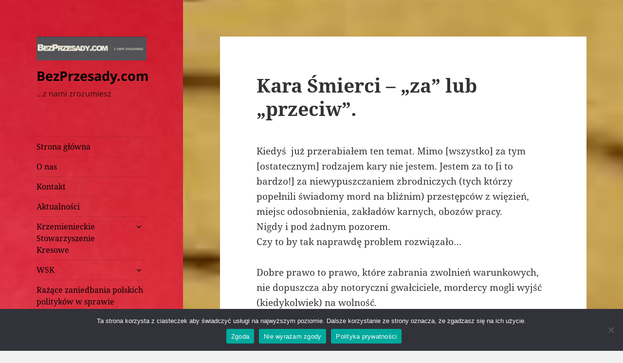

--- FILE ---
content_type: text/html; charset=UTF-8
request_url: https://bezprzesady.com/aktualnosci/kara-smierci-za-lub-przeciw
body_size: 22146
content:
<!DOCTYPE html>
<html dir="ltr" lang="pl-PL" prefix="og: https://ogp.me/ns#" class="no-js">
<head>
	<meta charset="UTF-8">
	<meta name="viewport" content="width=device-width, initial-scale=1.0">
	<link rel="profile" href="https://gmpg.org/xfn/11">
	<link rel="pingback" href="https://bezprzesady.com/xmlrpc.php">
	<script>(function(html){html.className = html.className.replace(/\bno-js\b/,'js')})(document.documentElement);</script>
<title>Kara Śmierci - &quot;za&quot; lub &quot;przeciw&quot;. | BezPrzesady.com</title>

		<!-- All in One SEO 4.9.3 - aioseo.com -->
	<meta name="description" content="Kara ŚKara Śmierci - &quot;za&quot; lub &quot;przeciw&quot;. Problem kary śmierci. Powinna być czy też nie." />
	<meta name="robots" content="max-image-preview:large" />
	<meta name="author" content="Piotrek"/>
	<link rel="canonical" href="https://bezprzesady.com/aktualnosci/kara-smierci-za-lub-przeciw" />
	<meta name="generator" content="All in One SEO (AIOSEO) 4.9.3" />
		<meta property="og:locale" content="pl_PL" />
		<meta property="og:site_name" content="BezPrzesady.com - ...z nami zrozumiesz" />
		<meta property="og:type" content="article" />
		<meta property="og:title" content="Kara Śmierci - &quot;za&quot; lub &quot;przeciw&quot;. | BezPrzesady.com" />
		<meta property="og:description" content="Kara ŚKara Śmierci - &quot;za&quot; lub &quot;przeciw&quot;. Problem kary śmierci. Powinna być czy też nie." />
		<meta property="og:url" content="https://bezprzesady.com/aktualnosci/kara-smierci-za-lub-przeciw" />
		<meta property="og:image" content="https://bezprzesady.com/wp-content/media/2018/02/cropped-logo-bezprzesady-1.jpg" />
		<meta property="og:image:secure_url" content="https://bezprzesady.com/wp-content/media/2018/02/cropped-logo-bezprzesady-1.jpg" />
		<meta property="og:image:width" content="248" />
		<meta property="og:image:height" content="54" />
		<meta property="article:published_time" content="2011-11-26T21:17:17+00:00" />
		<meta property="article:modified_time" content="2021-01-02T15:17:11+00:00" />
		<meta name="twitter:card" content="summary" />
		<meta name="twitter:title" content="Kara Śmierci - &quot;za&quot; lub &quot;przeciw&quot;. | BezPrzesady.com" />
		<meta name="twitter:description" content="Kara ŚKara Śmierci - &quot;za&quot; lub &quot;przeciw&quot;. Problem kary śmierci. Powinna być czy też nie." />
		<meta name="twitter:image" content="https://bezprzesady.com/wp-content/media/2018/02/cropped-logo-bezprzesady-1.jpg" />
		<script type="application/ld+json" class="aioseo-schema">
			{"@context":"https:\/\/schema.org","@graph":[{"@type":"BlogPosting","@id":"https:\/\/bezprzesady.com\/aktualnosci\/kara-smierci-za-lub-przeciw#blogposting","name":"Kara \u015amierci - \"za\" lub \"przeciw\". | BezPrzesady.com","headline":"Kara \u015amierci &#8211; &#8222;za&#8221; lub &#8222;przeciw&#8221;.","author":{"@id":"https:\/\/bezprzesady.com\/author\/piotrek#author"},"publisher":{"@id":"https:\/\/bezprzesady.com\/#organization"},"image":{"@type":"ImageObject","url":"https:\/\/bezprzesady.com\/wp-content\/media\/2018\/02\/cropped-logo-bezprzesady-1.jpg","@id":"https:\/\/bezprzesady.com\/#articleImage","width":248,"height":54},"datePublished":"2011-11-26T22:17:17+01:00","dateModified":"2021-01-02T16:17:11+01:00","inLanguage":"pl-PL","mainEntityOfPage":{"@id":"https:\/\/bezprzesady.com\/aktualnosci\/kara-smierci-za-lub-przeciw#webpage"},"isPartOf":{"@id":"https:\/\/bezprzesady.com\/aktualnosci\/kara-smierci-za-lub-przeciw#webpage"},"articleSection":"Aktualno\u015bci, Etyka, Hyde Park, Moralno\u015b\u0107, Polska, kara, Kara \u015bmierci, prawo, \u015bmier\u0107"},{"@type":"BreadcrumbList","@id":"https:\/\/bezprzesady.com\/aktualnosci\/kara-smierci-za-lub-przeciw#breadcrumblist","itemListElement":[{"@type":"ListItem","@id":"https:\/\/bezprzesady.com#listItem","position":1,"name":"Home","item":"https:\/\/bezprzesady.com","nextItem":{"@type":"ListItem","@id":"https:\/\/bezprzesady.com\/category\/aktualnosci#listItem","name":"Aktualno\u015bci"}},{"@type":"ListItem","@id":"https:\/\/bezprzesady.com\/category\/aktualnosci#listItem","position":2,"name":"Aktualno\u015bci","item":"https:\/\/bezprzesady.com\/category\/aktualnosci","nextItem":{"@type":"ListItem","@id":"https:\/\/bezprzesady.com\/aktualnosci\/kara-smierci-za-lub-przeciw#listItem","name":"Kara \u015amierci &#8211; &#8222;za&#8221; lub &#8222;przeciw&#8221;."},"previousItem":{"@type":"ListItem","@id":"https:\/\/bezprzesady.com#listItem","name":"Home"}},{"@type":"ListItem","@id":"https:\/\/bezprzesady.com\/aktualnosci\/kara-smierci-za-lub-przeciw#listItem","position":3,"name":"Kara \u015amierci &#8211; &#8222;za&#8221; lub &#8222;przeciw&#8221;.","previousItem":{"@type":"ListItem","@id":"https:\/\/bezprzesady.com\/category\/aktualnosci#listItem","name":"Aktualno\u015bci"}}]},{"@type":"Organization","@id":"https:\/\/bezprzesady.com\/#organization","name":"BezPrzesady.com","description":"...z nami zrozumiesz","url":"https:\/\/bezprzesady.com\/","logo":{"@type":"ImageObject","url":"https:\/\/bezprzesady.com\/wp-content\/media\/2018\/02\/cropped-logo-bezprzesady-1.jpg","@id":"https:\/\/bezprzesady.com\/aktualnosci\/kara-smierci-za-lub-przeciw\/#organizationLogo","width":248,"height":54},"image":{"@id":"https:\/\/bezprzesady.com\/aktualnosci\/kara-smierci-za-lub-przeciw\/#organizationLogo"}},{"@type":"Person","@id":"https:\/\/bezprzesady.com\/author\/piotrek#author","url":"https:\/\/bezprzesady.com\/author\/piotrek","name":"Piotrek","image":{"@type":"ImageObject","@id":"https:\/\/bezprzesady.com\/aktualnosci\/kara-smierci-za-lub-przeciw#authorImage","url":"https:\/\/secure.gravatar.com\/avatar\/69ed78e35b5c987406d07c3392384f5603e4855217565c64c9c6b9a1bdb93d50?s=96&r=r","width":96,"height":96,"caption":"Piotrek"}},{"@type":"WebPage","@id":"https:\/\/bezprzesady.com\/aktualnosci\/kara-smierci-za-lub-przeciw#webpage","url":"https:\/\/bezprzesady.com\/aktualnosci\/kara-smierci-za-lub-przeciw","name":"Kara \u015amierci - \"za\" lub \"przeciw\". | BezPrzesady.com","description":"Kara \u015aKara \u015amierci - \"za\" lub \"przeciw\". Problem kary \u015bmierci. Powinna by\u0107 czy te\u017c nie.","inLanguage":"pl-PL","isPartOf":{"@id":"https:\/\/bezprzesady.com\/#website"},"breadcrumb":{"@id":"https:\/\/bezprzesady.com\/aktualnosci\/kara-smierci-za-lub-przeciw#breadcrumblist"},"author":{"@id":"https:\/\/bezprzesady.com\/author\/piotrek#author"},"creator":{"@id":"https:\/\/bezprzesady.com\/author\/piotrek#author"},"datePublished":"2011-11-26T22:17:17+01:00","dateModified":"2021-01-02T16:17:11+01:00"},{"@type":"WebSite","@id":"https:\/\/bezprzesady.com\/#website","url":"https:\/\/bezprzesady.com\/","name":"BezPrzesady.com","description":"...z nami zrozumiesz","inLanguage":"pl-PL","publisher":{"@id":"https:\/\/bezprzesady.com\/#organization"}}]}
		</script>
		<!-- All in One SEO -->

<link rel="alternate" type="application/rss+xml" title="BezPrzesady.com &raquo; Kanał z wpisami" href="https://bezprzesady.com/feed" />
<link rel="alternate" type="application/rss+xml" title="BezPrzesady.com &raquo; Kanał z komentarzami" href="https://bezprzesady.com/comments/feed" />
<link rel="alternate" title="oEmbed (JSON)" type="application/json+oembed" href="https://bezprzesady.com/wp-json/oembed/1.0/embed?url=https%3A%2F%2Fbezprzesady.com%2Faktualnosci%2Fkara-smierci-za-lub-przeciw" />
<link rel="alternate" title="oEmbed (XML)" type="text/xml+oembed" href="https://bezprzesady.com/wp-json/oembed/1.0/embed?url=https%3A%2F%2Fbezprzesady.com%2Faktualnosci%2Fkara-smierci-za-lub-przeciw&#038;format=xml" />
<style id='wp-img-auto-sizes-contain-inline-css'>
img:is([sizes=auto i],[sizes^="auto," i]){contain-intrinsic-size:3000px 1500px}
/*# sourceURL=wp-img-auto-sizes-contain-inline-css */
</style>
<style id='wp-emoji-styles-inline-css'>

	img.wp-smiley, img.emoji {
		display: inline !important;
		border: none !important;
		box-shadow: none !important;
		height: 1em !important;
		width: 1em !important;
		margin: 0 0.07em !important;
		vertical-align: -0.1em !important;
		background: none !important;
		padding: 0 !important;
	}
/*# sourceURL=wp-emoji-styles-inline-css */
</style>
<style id='wp-block-library-inline-css'>
:root{--wp-block-synced-color:#7a00df;--wp-block-synced-color--rgb:122,0,223;--wp-bound-block-color:var(--wp-block-synced-color);--wp-editor-canvas-background:#ddd;--wp-admin-theme-color:#007cba;--wp-admin-theme-color--rgb:0,124,186;--wp-admin-theme-color-darker-10:#006ba1;--wp-admin-theme-color-darker-10--rgb:0,107,160.5;--wp-admin-theme-color-darker-20:#005a87;--wp-admin-theme-color-darker-20--rgb:0,90,135;--wp-admin-border-width-focus:2px}@media (min-resolution:192dpi){:root{--wp-admin-border-width-focus:1.5px}}.wp-element-button{cursor:pointer}:root .has-very-light-gray-background-color{background-color:#eee}:root .has-very-dark-gray-background-color{background-color:#313131}:root .has-very-light-gray-color{color:#eee}:root .has-very-dark-gray-color{color:#313131}:root .has-vivid-green-cyan-to-vivid-cyan-blue-gradient-background{background:linear-gradient(135deg,#00d084,#0693e3)}:root .has-purple-crush-gradient-background{background:linear-gradient(135deg,#34e2e4,#4721fb 50%,#ab1dfe)}:root .has-hazy-dawn-gradient-background{background:linear-gradient(135deg,#faaca8,#dad0ec)}:root .has-subdued-olive-gradient-background{background:linear-gradient(135deg,#fafae1,#67a671)}:root .has-atomic-cream-gradient-background{background:linear-gradient(135deg,#fdd79a,#004a59)}:root .has-nightshade-gradient-background{background:linear-gradient(135deg,#330968,#31cdcf)}:root .has-midnight-gradient-background{background:linear-gradient(135deg,#020381,#2874fc)}:root{--wp--preset--font-size--normal:16px;--wp--preset--font-size--huge:42px}.has-regular-font-size{font-size:1em}.has-larger-font-size{font-size:2.625em}.has-normal-font-size{font-size:var(--wp--preset--font-size--normal)}.has-huge-font-size{font-size:var(--wp--preset--font-size--huge)}.has-text-align-center{text-align:center}.has-text-align-left{text-align:left}.has-text-align-right{text-align:right}.has-fit-text{white-space:nowrap!important}#end-resizable-editor-section{display:none}.aligncenter{clear:both}.items-justified-left{justify-content:flex-start}.items-justified-center{justify-content:center}.items-justified-right{justify-content:flex-end}.items-justified-space-between{justify-content:space-between}.screen-reader-text{border:0;clip-path:inset(50%);height:1px;margin:-1px;overflow:hidden;padding:0;position:absolute;width:1px;word-wrap:normal!important}.screen-reader-text:focus{background-color:#ddd;clip-path:none;color:#444;display:block;font-size:1em;height:auto;left:5px;line-height:normal;padding:15px 23px 14px;text-decoration:none;top:5px;width:auto;z-index:100000}html :where(.has-border-color){border-style:solid}html :where([style*=border-top-color]){border-top-style:solid}html :where([style*=border-right-color]){border-right-style:solid}html :where([style*=border-bottom-color]){border-bottom-style:solid}html :where([style*=border-left-color]){border-left-style:solid}html :where([style*=border-width]){border-style:solid}html :where([style*=border-top-width]){border-top-style:solid}html :where([style*=border-right-width]){border-right-style:solid}html :where([style*=border-bottom-width]){border-bottom-style:solid}html :where([style*=border-left-width]){border-left-style:solid}html :where(img[class*=wp-image-]){height:auto;max-width:100%}:where(figure){margin:0 0 1em}html :where(.is-position-sticky){--wp-admin--admin-bar--position-offset:var(--wp-admin--admin-bar--height,0px)}@media screen and (max-width:600px){html :where(.is-position-sticky){--wp-admin--admin-bar--position-offset:0px}}

/*# sourceURL=wp-block-library-inline-css */
</style><style id='global-styles-inline-css'>
:root{--wp--preset--aspect-ratio--square: 1;--wp--preset--aspect-ratio--4-3: 4/3;--wp--preset--aspect-ratio--3-4: 3/4;--wp--preset--aspect-ratio--3-2: 3/2;--wp--preset--aspect-ratio--2-3: 2/3;--wp--preset--aspect-ratio--16-9: 16/9;--wp--preset--aspect-ratio--9-16: 9/16;--wp--preset--color--black: #000000;--wp--preset--color--cyan-bluish-gray: #abb8c3;--wp--preset--color--white: #fff;--wp--preset--color--pale-pink: #f78da7;--wp--preset--color--vivid-red: #cf2e2e;--wp--preset--color--luminous-vivid-orange: #ff6900;--wp--preset--color--luminous-vivid-amber: #fcb900;--wp--preset--color--light-green-cyan: #7bdcb5;--wp--preset--color--vivid-green-cyan: #00d084;--wp--preset--color--pale-cyan-blue: #8ed1fc;--wp--preset--color--vivid-cyan-blue: #0693e3;--wp--preset--color--vivid-purple: #9b51e0;--wp--preset--color--dark-gray: #111;--wp--preset--color--light-gray: #f1f1f1;--wp--preset--color--yellow: #f4ca16;--wp--preset--color--dark-brown: #352712;--wp--preset--color--medium-pink: #e53b51;--wp--preset--color--light-pink: #ffe5d1;--wp--preset--color--dark-purple: #2e2256;--wp--preset--color--purple: #674970;--wp--preset--color--blue-gray: #22313f;--wp--preset--color--bright-blue: #55c3dc;--wp--preset--color--light-blue: #e9f2f9;--wp--preset--gradient--vivid-cyan-blue-to-vivid-purple: linear-gradient(135deg,rgb(6,147,227) 0%,rgb(155,81,224) 100%);--wp--preset--gradient--light-green-cyan-to-vivid-green-cyan: linear-gradient(135deg,rgb(122,220,180) 0%,rgb(0,208,130) 100%);--wp--preset--gradient--luminous-vivid-amber-to-luminous-vivid-orange: linear-gradient(135deg,rgb(252,185,0) 0%,rgb(255,105,0) 100%);--wp--preset--gradient--luminous-vivid-orange-to-vivid-red: linear-gradient(135deg,rgb(255,105,0) 0%,rgb(207,46,46) 100%);--wp--preset--gradient--very-light-gray-to-cyan-bluish-gray: linear-gradient(135deg,rgb(238,238,238) 0%,rgb(169,184,195) 100%);--wp--preset--gradient--cool-to-warm-spectrum: linear-gradient(135deg,rgb(74,234,220) 0%,rgb(151,120,209) 20%,rgb(207,42,186) 40%,rgb(238,44,130) 60%,rgb(251,105,98) 80%,rgb(254,248,76) 100%);--wp--preset--gradient--blush-light-purple: linear-gradient(135deg,rgb(255,206,236) 0%,rgb(152,150,240) 100%);--wp--preset--gradient--blush-bordeaux: linear-gradient(135deg,rgb(254,205,165) 0%,rgb(254,45,45) 50%,rgb(107,0,62) 100%);--wp--preset--gradient--luminous-dusk: linear-gradient(135deg,rgb(255,203,112) 0%,rgb(199,81,192) 50%,rgb(65,88,208) 100%);--wp--preset--gradient--pale-ocean: linear-gradient(135deg,rgb(255,245,203) 0%,rgb(182,227,212) 50%,rgb(51,167,181) 100%);--wp--preset--gradient--electric-grass: linear-gradient(135deg,rgb(202,248,128) 0%,rgb(113,206,126) 100%);--wp--preset--gradient--midnight: linear-gradient(135deg,rgb(2,3,129) 0%,rgb(40,116,252) 100%);--wp--preset--gradient--dark-gray-gradient-gradient: linear-gradient(90deg, rgba(17,17,17,1) 0%, rgba(42,42,42,1) 100%);--wp--preset--gradient--light-gray-gradient: linear-gradient(90deg, rgba(241,241,241,1) 0%, rgba(215,215,215,1) 100%);--wp--preset--gradient--white-gradient: linear-gradient(90deg, rgba(255,255,255,1) 0%, rgba(230,230,230,1) 100%);--wp--preset--gradient--yellow-gradient: linear-gradient(90deg, rgba(244,202,22,1) 0%, rgba(205,168,10,1) 100%);--wp--preset--gradient--dark-brown-gradient: linear-gradient(90deg, rgba(53,39,18,1) 0%, rgba(91,67,31,1) 100%);--wp--preset--gradient--medium-pink-gradient: linear-gradient(90deg, rgba(229,59,81,1) 0%, rgba(209,28,51,1) 100%);--wp--preset--gradient--light-pink-gradient: linear-gradient(90deg, rgba(255,229,209,1) 0%, rgba(255,200,158,1) 100%);--wp--preset--gradient--dark-purple-gradient: linear-gradient(90deg, rgba(46,34,86,1) 0%, rgba(66,48,123,1) 100%);--wp--preset--gradient--purple-gradient: linear-gradient(90deg, rgba(103,73,112,1) 0%, rgba(131,93,143,1) 100%);--wp--preset--gradient--blue-gray-gradient: linear-gradient(90deg, rgba(34,49,63,1) 0%, rgba(52,75,96,1) 100%);--wp--preset--gradient--bright-blue-gradient: linear-gradient(90deg, rgba(85,195,220,1) 0%, rgba(43,180,211,1) 100%);--wp--preset--gradient--light-blue-gradient: linear-gradient(90deg, rgba(233,242,249,1) 0%, rgba(193,218,238,1) 100%);--wp--preset--font-size--small: 13px;--wp--preset--font-size--medium: 20px;--wp--preset--font-size--large: 36px;--wp--preset--font-size--x-large: 42px;--wp--preset--spacing--20: 0.44rem;--wp--preset--spacing--30: 0.67rem;--wp--preset--spacing--40: 1rem;--wp--preset--spacing--50: 1.5rem;--wp--preset--spacing--60: 2.25rem;--wp--preset--spacing--70: 3.38rem;--wp--preset--spacing--80: 5.06rem;--wp--preset--shadow--natural: 6px 6px 9px rgba(0, 0, 0, 0.2);--wp--preset--shadow--deep: 12px 12px 50px rgba(0, 0, 0, 0.4);--wp--preset--shadow--sharp: 6px 6px 0px rgba(0, 0, 0, 0.2);--wp--preset--shadow--outlined: 6px 6px 0px -3px rgb(255, 255, 255), 6px 6px rgb(0, 0, 0);--wp--preset--shadow--crisp: 6px 6px 0px rgb(0, 0, 0);}:where(.is-layout-flex){gap: 0.5em;}:where(.is-layout-grid){gap: 0.5em;}body .is-layout-flex{display: flex;}.is-layout-flex{flex-wrap: wrap;align-items: center;}.is-layout-flex > :is(*, div){margin: 0;}body .is-layout-grid{display: grid;}.is-layout-grid > :is(*, div){margin: 0;}:where(.wp-block-columns.is-layout-flex){gap: 2em;}:where(.wp-block-columns.is-layout-grid){gap: 2em;}:where(.wp-block-post-template.is-layout-flex){gap: 1.25em;}:where(.wp-block-post-template.is-layout-grid){gap: 1.25em;}.has-black-color{color: var(--wp--preset--color--black) !important;}.has-cyan-bluish-gray-color{color: var(--wp--preset--color--cyan-bluish-gray) !important;}.has-white-color{color: var(--wp--preset--color--white) !important;}.has-pale-pink-color{color: var(--wp--preset--color--pale-pink) !important;}.has-vivid-red-color{color: var(--wp--preset--color--vivid-red) !important;}.has-luminous-vivid-orange-color{color: var(--wp--preset--color--luminous-vivid-orange) !important;}.has-luminous-vivid-amber-color{color: var(--wp--preset--color--luminous-vivid-amber) !important;}.has-light-green-cyan-color{color: var(--wp--preset--color--light-green-cyan) !important;}.has-vivid-green-cyan-color{color: var(--wp--preset--color--vivid-green-cyan) !important;}.has-pale-cyan-blue-color{color: var(--wp--preset--color--pale-cyan-blue) !important;}.has-vivid-cyan-blue-color{color: var(--wp--preset--color--vivid-cyan-blue) !important;}.has-vivid-purple-color{color: var(--wp--preset--color--vivid-purple) !important;}.has-black-background-color{background-color: var(--wp--preset--color--black) !important;}.has-cyan-bluish-gray-background-color{background-color: var(--wp--preset--color--cyan-bluish-gray) !important;}.has-white-background-color{background-color: var(--wp--preset--color--white) !important;}.has-pale-pink-background-color{background-color: var(--wp--preset--color--pale-pink) !important;}.has-vivid-red-background-color{background-color: var(--wp--preset--color--vivid-red) !important;}.has-luminous-vivid-orange-background-color{background-color: var(--wp--preset--color--luminous-vivid-orange) !important;}.has-luminous-vivid-amber-background-color{background-color: var(--wp--preset--color--luminous-vivid-amber) !important;}.has-light-green-cyan-background-color{background-color: var(--wp--preset--color--light-green-cyan) !important;}.has-vivid-green-cyan-background-color{background-color: var(--wp--preset--color--vivid-green-cyan) !important;}.has-pale-cyan-blue-background-color{background-color: var(--wp--preset--color--pale-cyan-blue) !important;}.has-vivid-cyan-blue-background-color{background-color: var(--wp--preset--color--vivid-cyan-blue) !important;}.has-vivid-purple-background-color{background-color: var(--wp--preset--color--vivid-purple) !important;}.has-black-border-color{border-color: var(--wp--preset--color--black) !important;}.has-cyan-bluish-gray-border-color{border-color: var(--wp--preset--color--cyan-bluish-gray) !important;}.has-white-border-color{border-color: var(--wp--preset--color--white) !important;}.has-pale-pink-border-color{border-color: var(--wp--preset--color--pale-pink) !important;}.has-vivid-red-border-color{border-color: var(--wp--preset--color--vivid-red) !important;}.has-luminous-vivid-orange-border-color{border-color: var(--wp--preset--color--luminous-vivid-orange) !important;}.has-luminous-vivid-amber-border-color{border-color: var(--wp--preset--color--luminous-vivid-amber) !important;}.has-light-green-cyan-border-color{border-color: var(--wp--preset--color--light-green-cyan) !important;}.has-vivid-green-cyan-border-color{border-color: var(--wp--preset--color--vivid-green-cyan) !important;}.has-pale-cyan-blue-border-color{border-color: var(--wp--preset--color--pale-cyan-blue) !important;}.has-vivid-cyan-blue-border-color{border-color: var(--wp--preset--color--vivid-cyan-blue) !important;}.has-vivid-purple-border-color{border-color: var(--wp--preset--color--vivid-purple) !important;}.has-vivid-cyan-blue-to-vivid-purple-gradient-background{background: var(--wp--preset--gradient--vivid-cyan-blue-to-vivid-purple) !important;}.has-light-green-cyan-to-vivid-green-cyan-gradient-background{background: var(--wp--preset--gradient--light-green-cyan-to-vivid-green-cyan) !important;}.has-luminous-vivid-amber-to-luminous-vivid-orange-gradient-background{background: var(--wp--preset--gradient--luminous-vivid-amber-to-luminous-vivid-orange) !important;}.has-luminous-vivid-orange-to-vivid-red-gradient-background{background: var(--wp--preset--gradient--luminous-vivid-orange-to-vivid-red) !important;}.has-very-light-gray-to-cyan-bluish-gray-gradient-background{background: var(--wp--preset--gradient--very-light-gray-to-cyan-bluish-gray) !important;}.has-cool-to-warm-spectrum-gradient-background{background: var(--wp--preset--gradient--cool-to-warm-spectrum) !important;}.has-blush-light-purple-gradient-background{background: var(--wp--preset--gradient--blush-light-purple) !important;}.has-blush-bordeaux-gradient-background{background: var(--wp--preset--gradient--blush-bordeaux) !important;}.has-luminous-dusk-gradient-background{background: var(--wp--preset--gradient--luminous-dusk) !important;}.has-pale-ocean-gradient-background{background: var(--wp--preset--gradient--pale-ocean) !important;}.has-electric-grass-gradient-background{background: var(--wp--preset--gradient--electric-grass) !important;}.has-midnight-gradient-background{background: var(--wp--preset--gradient--midnight) !important;}.has-small-font-size{font-size: var(--wp--preset--font-size--small) !important;}.has-medium-font-size{font-size: var(--wp--preset--font-size--medium) !important;}.has-large-font-size{font-size: var(--wp--preset--font-size--large) !important;}.has-x-large-font-size{font-size: var(--wp--preset--font-size--x-large) !important;}
/*# sourceURL=global-styles-inline-css */
</style>

<style id='classic-theme-styles-inline-css'>
/*! This file is auto-generated */
.wp-block-button__link{color:#fff;background-color:#32373c;border-radius:9999px;box-shadow:none;text-decoration:none;padding:calc(.667em + 2px) calc(1.333em + 2px);font-size:1.125em}.wp-block-file__button{background:#32373c;color:#fff;text-decoration:none}
/*# sourceURL=/wp-includes/css/classic-themes.min.css */
</style>
<link rel='stylesheet' id='cookie-notice-front-css' href='https://bezprzesady.com/wp-content/plugins/cookie-notice/css/front.min.css?ver=2.5.11' media='all' />
<link rel='stylesheet' id='twentyfifteen-fonts-css' href='https://bezprzesady.com/wp-content/themes/twentyfifteen/assets/fonts/noto-sans-plus-noto-serif-plus-inconsolata.css?ver=20230328' media='all' />
<link rel='stylesheet' id='genericons-css' href='https://bezprzesady.com/wp-content/themes/twentyfifteen/genericons/genericons.css?ver=20201026' media='all' />
<link rel='stylesheet' id='twentyfifteen-style-css' href='https://bezprzesady.com/wp-content/themes/twentyfifteen/style.css?ver=20250415' media='all' />
<style id='twentyfifteen-style-inline-css'>

		/* Custom Header Background Color */
		body:before,
		.site-header {
			background-color: #606060;
		}

		@media screen and (min-width: 59.6875em) {
			.site-header,
			.secondary {
				background-color: transparent;
			}

			.widget button,
			.widget input[type="button"],
			.widget input[type="reset"],
			.widget input[type="submit"],
			.widget_calendar tbody a,
			.widget_calendar tbody a:hover,
			.widget_calendar tbody a:focus {
				color: #606060;
			}
		}
	

		/* Custom Sidebar Text Color */
		.site-title a,
		.site-description,
		.secondary-toggle:before {
			color: #020202;
		}

		.site-title a:hover,
		.site-title a:focus {
			color: rgba( 2, 2, 2, 0.7);
		}

		.secondary-toggle {
			border-color: rgba( 2, 2, 2, 0.1);
		}

		.secondary-toggle:hover,
		.secondary-toggle:focus {
			border-color: rgba( 2, 2, 2, 0.3);
		}

		.site-title a {
			outline-color: rgba( 2, 2, 2, 0.3);
		}

		@media screen and (min-width: 59.6875em) {
			.secondary a,
			.dropdown-toggle:after,
			.widget-title,
			.widget blockquote cite,
			.widget blockquote small {
				color: #020202;
			}

			.widget button,
			.widget input[type="button"],
			.widget input[type="reset"],
			.widget input[type="submit"],
			.widget_calendar tbody a {
				background-color: #020202;
			}

			.textwidget a {
				border-color: #020202;
			}

			.secondary a:hover,
			.secondary a:focus,
			.main-navigation .menu-item-description,
			.widget,
			.widget blockquote,
			.widget .wp-caption-text,
			.widget .gallery-caption {
				color: rgba( 2, 2, 2, 0.7);
			}

			.widget button:hover,
			.widget button:focus,
			.widget input[type="button"]:hover,
			.widget input[type="button"]:focus,
			.widget input[type="reset"]:hover,
			.widget input[type="reset"]:focus,
			.widget input[type="submit"]:hover,
			.widget input[type="submit"]:focus,
			.widget_calendar tbody a:hover,
			.widget_calendar tbody a:focus {
				background-color: rgba( 2, 2, 2, 0.7);
			}

			.widget blockquote {
				border-color: rgba( 2, 2, 2, 0.7);
			}

			.main-navigation ul,
			.main-navigation li,
			.secondary-toggle,
			.widget input,
			.widget textarea,
			.widget table,
			.widget th,
			.widget td,
			.widget pre,
			.widget li,
			.widget_categories .children,
			.widget_nav_menu .sub-menu,
			.widget_pages .children,
			.widget abbr[title] {
				border-color: rgba( 2, 2, 2, 0.1);
			}

			.dropdown-toggle:hover,
			.dropdown-toggle:focus,
			.widget hr {
				background-color: rgba( 2, 2, 2, 0.1);
			}

			.widget input:focus,
			.widget textarea:focus {
				border-color: rgba( 2, 2, 2, 0.3);
			}

			.sidebar a:focus,
			.dropdown-toggle:focus {
				outline-color: rgba( 2, 2, 2, 0.3);
			}
		}
	
/*# sourceURL=twentyfifteen-style-inline-css */
</style>
<link rel='stylesheet' id='twentyfifteen-block-style-css' href='https://bezprzesady.com/wp-content/themes/twentyfifteen/css/blocks.css?ver=20240715' media='all' />
<script src="https://bezprzesady.com/wp-includes/js/jquery/jquery.min.js?ver=3.7.1" id="jquery-core-js"></script>
<script src="https://bezprzesady.com/wp-includes/js/jquery/jquery-migrate.min.js?ver=3.4.1" id="jquery-migrate-js"></script>
<script id="twentyfifteen-script-js-extra">
var screenReaderText = {"expand":"\u003Cspan class=\"screen-reader-text\"\u003Erozwi\u0144 menu potomne\u003C/span\u003E","collapse":"\u003Cspan class=\"screen-reader-text\"\u003Ezwi\u0144 menu potomne\u003C/span\u003E"};
//# sourceURL=twentyfifteen-script-js-extra
</script>
<script src="https://bezprzesady.com/wp-content/themes/twentyfifteen/js/functions.js?ver=20250303" id="twentyfifteen-script-js" defer data-wp-strategy="defer"></script>
<link rel="https://api.w.org/" href="https://bezprzesady.com/wp-json/" /><link rel="alternate" title="JSON" type="application/json" href="https://bezprzesady.com/wp-json/wp/v2/posts/5723" /><link rel="EditURI" type="application/rsd+xml" title="RSD" href="https://bezprzesady.com/xmlrpc.php?rsd" />
<meta name="generator" content="WordPress 6.9" />
<link rel='shortlink' href='https://bezprzesady.com/?p=5723' />
<style>
	#lightGallery-slider .info .desc
	{
		direction: ltr !important;
		text-align: center !important;
	}
	#lightGallery-slider .info .title
	{
		direction: ltr !important;
		text-align: center !important;
	}
	</style>      <script type="text/javascript">
         var string = ".wp-lightbox-bank,", ie, ieVersion, lightease;
         jQuery(document).ready(function ($) {
                     string = ".gallery-item, ";
                        string += ".wp-caption > a, ";
                        string += "a:has(img[class*=wp-image-])";
                     if (navigator.appName == "Microsoft Internet Explorer") {
               //Set IE as true
               ie = true;
               //Create a user agent var
               var ua = navigator.userAgent;
               //Write a new regEx to find the version number
               var re = new RegExp("MSIE ([0-9]{1,}[.0-9]{0,})");
               //If the regEx through the userAgent is not null
               if (re.exec(ua) != null) {
                  //Set the IE version
                  ieVersion = parseInt(RegExp.$1);
               }
            }
            if (ie = true && ieVersion <= 9)
            {
               lightease = "";
            } else
            {
               lightease = "ease";
            }
            var selector = string.replace(/,\s*$/, "");
            jQuery(selector).lightGallery({
               caption: true,
               desc: true,
               disableOther: false,
               closable: true,
               errorMessage: "Could not load the item. Make sure the path is correct and item exist.",
               easing: lightease
            });
         });

      </script>
      <style>.recentcomments a{display:inline !important;padding:0 !important;margin:0 !important;}</style>		<style type="text/css" id="twentyfifteen-header-css">
				.site-header {

			/*
			 * No shorthand so the Customizer can override individual properties.
			 * @see https://core.trac.wordpress.org/ticket/31460
			 */
			background-image: url(https://bezprzesady.com/wp-content/media/2018/02/red.jpg);
			background-repeat: no-repeat;
			background-position: 50% 50%;
			-webkit-background-size: cover;
			-moz-background-size:    cover;
			-o-background-size:      cover;
			background-size:         cover;
		}

		@media screen and (min-width: 59.6875em) {
			body:before {

				/*
				 * No shorthand so the Customizer can override individual properties.
				 * @see https://core.trac.wordpress.org/ticket/31460
				 */
				background-image: url(https://bezprzesady.com/wp-content/media/2018/02/red.jpg);
				background-repeat: no-repeat;
				background-position: 100% 50%;
				-webkit-background-size: cover;
				-moz-background-size:    cover;
				-o-background-size:      cover;
				background-size:         cover;
				border-right: 0;
			}

			.site-header {
				background: transparent;
			}
		}
				</style>
		<style id="custom-background-css">
body.custom-background { background-image: url("https://bezprzesady.com/wp-content/media/2018/02/tarcza.jpg"); background-position: center center; background-size: cover; background-repeat: repeat; background-attachment: scroll; }
</style>
	<link rel="icon" href="https://bezprzesady.com/wp-content/media/2017/12/cropped-karabinM4-32x32.jpg" sizes="32x32" />
<link rel="icon" href="https://bezprzesady.com/wp-content/media/2017/12/cropped-karabinM4-192x192.jpg" sizes="192x192" />
<link rel="apple-touch-icon" href="https://bezprzesady.com/wp-content/media/2017/12/cropped-karabinM4-180x180.jpg" />
<meta name="msapplication-TileImage" content="https://bezprzesady.com/wp-content/media/2017/12/cropped-karabinM4-270x270.jpg" />
<link rel='stylesheet' id='wp-lightbox-bank.css-css' href='https://bezprzesady.com/wp-content/plugins/wp-lightbox-bank/assets/css/wp-lightbox-bank.css?ver=6.9' media='all' />
</head>

<body class="wp-singular post-template-default single single-post postid-5723 single-format-standard custom-background wp-custom-logo wp-embed-responsive wp-theme-twentyfifteen cookies-not-set">
<div id="page" class="hfeed site">
	<a class="skip-link screen-reader-text" href="#content">
		Przejdź do treści	</a>

	<div id="sidebar" class="sidebar">
		<header id="masthead" class="site-header">
			<div class="site-branding">
				<a href="https://bezprzesady.com/" class="custom-logo-link" rel="home"><img width="248" height="54" src="https://bezprzesady.com/wp-content/media/2018/02/cropped-logo-bezprzesady-1.jpg" class="custom-logo" alt="BezPrzesady.com" decoding="async" /></a>						<p class="site-title"><a href="https://bezprzesady.com/" rel="home" >BezPrzesady.com</a></p>
												<p class="site-description">&#8230;z nami zrozumiesz</p>
										<button class="secondary-toggle">Menu i widgety</button>
			</div><!-- .site-branding -->
		</header><!-- .site-header -->

			<div id="secondary" class="secondary">

					<nav id="site-navigation" class="main-navigation">
				<div class="menu-strony-container"><ul id="menu-strony" class="nav-menu"><li id="menu-item-42834" class="menu-item menu-item-type-custom menu-item-object-custom menu-item-home menu-item-42834"><a href="https://bezprzesady.com/">Strona główna</a></li>
<li id="menu-item-42860" class="menu-item menu-item-type-post_type menu-item-object-page menu-item-42860"><a href="https://bezprzesady.com/o-nas">O nas</a></li>
<li id="menu-item-42862" class="menu-item menu-item-type-post_type menu-item-object-page menu-item-42862"><a href="https://bezprzesady.com/kontakt">Kontakt</a></li>
<li id="menu-item-42863" class="menu-item menu-item-type-taxonomy menu-item-object-category current-post-ancestor current-menu-parent current-post-parent menu-item-42863"><a href="https://bezprzesady.com/category/aktualnosci">Aktualności</a></li>
<li id="menu-item-42836" class="menu-item menu-item-type-post_type menu-item-object-page menu-item-has-children menu-item-42836"><a href="https://bezprzesady.com/tmkizk-im-juliusza-slowackiego-w-poznaniu">Krzemienieckie Stowarzyszenie Kresowe</a>
<ul class="sub-menu">
	<li id="menu-item-42844" class="menu-item menu-item-type-post_type menu-item-object-page menu-item-42844"><a href="https://bezprzesady.com/tmkizk-im-juliusza-slowackiego-w-poznaniu/wiesci-z-sieci-o-tematyce-kresowej">Wieści z sieci o tematyce Kresowej</a></li>
	<li id="menu-item-42838" class="menu-item menu-item-type-post_type menu-item-object-page menu-item-has-children menu-item-42838"><a href="https://bezprzesady.com/tmkizk-im-juliusza-slowackiego-w-poznaniu/27-wolynska-dywizja-piechoty-ak">W sieci o Kresach</a>
	<ul class="sub-menu">
		<li id="menu-item-42839" class="menu-item menu-item-type-post_type menu-item-object-page menu-item-42839"><a href="https://bezprzesady.com/tmkizk-im-juliusza-slowackiego-w-poznaniu/27-wolynska-dywizja-piechoty-ak/aktualnosci-kresy-wschodnie">Aktualności Kresowe</a></li>
		<li id="menu-item-42840" class="menu-item menu-item-type-post_type menu-item-object-page menu-item-42840"><a href="https://bezprzesady.com/tmkizk-im-juliusza-slowackiego-w-poznaniu/27-wolynska-dywizja-piechoty-ak/dla-rodakow-na-kresach">Dla Rodaków na Kresach/ tematy kresowe</a></li>
		<li id="menu-item-42841" class="menu-item menu-item-type-post_type menu-item-object-page menu-item-42841"><a href="https://bezprzesady.com/tmkizk-im-juliusza-slowackiego-w-poznaniu/27-wolynska-dywizja-piechoty-ak/nasze-podroze">Podróże</a></li>
		<li id="menu-item-42842" class="menu-item menu-item-type-post_type menu-item-object-page menu-item-42842"><a href="https://bezprzesady.com/tmkizk-im-juliusza-slowackiego-w-poznaniu/27-wolynska-dywizja-piechoty-ak/archiwum">Archiwum</a></li>
		<li id="menu-item-42843" class="menu-item menu-item-type-post_type menu-item-object-page menu-item-42843"><a href="https://bezprzesady.com/tmkizk-im-juliusza-slowackiego-w-poznaniu/27-wolynska-dywizja-piechoty-ak/teksty">Teksty o Lwowie i Kresach</a></li>
	</ul>
</li>
	<li id="menu-item-42837" class="menu-item menu-item-type-post_type menu-item-object-page menu-item-42837"><a href="https://bezprzesady.com/tmkizk-im-juliusza-slowackiego-w-poznaniu/o-martyrologii-dzieci-na-kresach">O martyrologii dzieci na Kresach</a></li>
	<li id="menu-item-42846" class="menu-item menu-item-type-post_type menu-item-object-page menu-item-42846"><a href="https://bezprzesady.com/tmkizk-im-juliusza-slowackiego-w-poznaniu/terroryzm-przedwojenny-w-polsce-oun">Terroryzm przedwojenny w Polsce OUN</a></li>
	<li id="menu-item-42845" class="menu-item menu-item-type-post_type menu-item-object-page menu-item-42845"><a href="https://bezprzesady.com/tmkizk-im-juliusza-slowackiego-w-poznaniu/sprawiedliwi-ukraincy-ofiary-ukrainskie">Sprawiedliwi Ukraińcy – ofiary ukraińskie</a></li>
	<li id="menu-item-42847" class="menu-item menu-item-type-post_type menu-item-object-page menu-item-42847"><a href="https://bezprzesady.com/tmkizk-im-juliusza-slowackiego-w-poznaniu/relacje">Relacje</a></li>
	<li id="menu-item-42848" class="menu-item menu-item-type-post_type menu-item-object-page menu-item-42848"><a href="https://bezprzesady.com/tmkizk-im-juliusza-slowackiego-w-poznaniu/kijow-8-kwietnia-2010-wystawa-o-ludobojstwie">Kijów; 8 kwietnia 2010 Ludobójstwo!</a></li>
	<li id="menu-item-42849" class="menu-item menu-item-type-post_type menu-item-object-page menu-item-42849"><a href="https://bezprzesady.com/tmkizk-im-juliusza-slowackiego-w-poznaniu/70-ta-rocznica-ludobojstwa-dokonana-przez-oun-upa-1943-2013">70-ta rocznica Ludobójstwa dokonana przez OUN-UPA (1943-2013)</a></li>
</ul>
</li>
<li id="menu-item-42853" class="menu-item menu-item-type-post_type menu-item-object-page menu-item-has-children menu-item-42853"><a href="https://bezprzesady.com/wielkopolskie-stowarzyszenie-kresowe">WSK</a>
<ul class="sub-menu">
	<li id="menu-item-42855" class="menu-item menu-item-type-post_type menu-item-object-page menu-item-42855"><a href="https://bezprzesady.com/wielkopolskie-stowarzyszenie-kresowe/laureaci-kresy-wschodnie">Książki o dziedzictwie Kresowym.</a></li>
	<li id="menu-item-42857" class="menu-item menu-item-type-post_type menu-item-object-page menu-item-42857"><a href="https://bezprzesady.com/wielkopolskie-stowarzyszenie-kresowe/ogloszenia">Ogłoszenia</a></li>
	<li id="menu-item-42856" class="menu-item menu-item-type-post_type menu-item-object-page menu-item-42856"><a href="https://bezprzesady.com/wielkopolskie-stowarzyszenie-kresowe/pozegnania-2">Pożegnania…</a></li>
	<li id="menu-item-42858" class="menu-item menu-item-type-post_type menu-item-object-page menu-item-42858"><a href="https://bezprzesady.com/wielkopolskie-stowarzyszenie-kresowe/linki-i-polecane-strony">Linki i polecane Strony</a></li>
	<li id="menu-item-42859" class="menu-item menu-item-type-post_type menu-item-object-page menu-item-42859"><a href="https://bezprzesady.com/wielkopolskie-stowarzyszenie-kresowe/walka-kresowiakow-o-prawde-o-ludobojstwie">Walka Kresowian o Prawdę o Ludobójstwie</a></li>
	<li id="menu-item-42854" class="menu-item menu-item-type-post_type menu-item-object-page menu-item-42854"><a href="https://bezprzesady.com/wielkopolskie-stowarzyszenie-kresowe/2009-rok-przywracanie-pamieci-o-tragedii-polakow-na-kresach-wschodnich-ii-rp">2009 rok – przywracanie pamięci o Tragedii Polaków na Kresach Wschodnich II RP.</a></li>
</ul>
</li>
<li id="menu-item-42850" class="menu-item menu-item-type-post_type menu-item-object-page menu-item-42850"><a href="https://bezprzesady.com/razace-zaniedbania-polskich-politykow-w-sprawie-ukrainy">Rażące zaniedbania polskich polityków w sprawie Ukrainy.</a></li>
<li id="menu-item-42852" class="menu-item menu-item-type-post_type menu-item-object-page menu-item-42852"><a href="https://bezprzesady.com/wks-grunwald">WKS Grunwald</a></li>
<li id="menu-item-42851" class="menu-item menu-item-type-post_type menu-item-object-page menu-item-42851"><a href="https://bezprzesady.com/wina-enologia">Wina. Enologia.</a></li>
<li id="menu-item-42861" class="menu-item menu-item-type-post_type menu-item-object-page menu-item-42861"><a href="https://bezprzesady.com/zasady">Zasady</a></li>
</ul></div>			</nav><!-- .main-navigation -->
		
		
					<div id="widget-area" class="widget-area" role="complementary">
				<aside id="search-4" class="widget widget_search"><form role="search" method="get" class="search-form" action="https://bezprzesady.com/">
				<label>
					<span class="screen-reader-text">Szukaj:</span>
					<input type="search" class="search-field" placeholder="Szukaj &hellip;" value="" name="s" />
				</label>
				<input type="submit" class="search-submit screen-reader-text" value="Szukaj" />
			</form></aside><aside id="calendar-4" class="widget widget_calendar"><div id="calendar_wrap" class="calendar_wrap"><table id="wp-calendar" class="wp-calendar-table">
	<caption>luty 2026</caption>
	<thead>
	<tr>
		<th scope="col" aria-label="poniedziałek">P</th>
		<th scope="col" aria-label="wtorek">W</th>
		<th scope="col" aria-label="środa">Ś</th>
		<th scope="col" aria-label="czwartek">C</th>
		<th scope="col" aria-label="piątek">P</th>
		<th scope="col" aria-label="sobota">S</th>
		<th scope="col" aria-label="niedziela">N</th>
	</tr>
	</thead>
	<tbody>
	<tr>
		<td colspan="6" class="pad">&nbsp;</td><td id="today">1</td>
	</tr>
	<tr>
		<td>2</td><td>3</td><td>4</td><td>5</td><td>6</td><td>7</td><td>8</td>
	</tr>
	<tr>
		<td>9</td><td>10</td><td>11</td><td>12</td><td>13</td><td>14</td><td>15</td>
	</tr>
	<tr>
		<td>16</td><td>17</td><td>18</td><td>19</td><td>20</td><td>21</td><td>22</td>
	</tr>
	<tr>
		<td>23</td><td>24</td><td>25</td><td>26</td><td>27</td><td>28</td>
		<td class="pad" colspan="1">&nbsp;</td>
	</tr>
	</tbody>
	</table><nav aria-label="Poprzednie i następne miesiące" class="wp-calendar-nav">
		<span class="wp-calendar-nav-prev"><a href="https://bezprzesady.com/2026/01">&laquo; sty</a></span>
		<span class="pad">&nbsp;</span>
		<span class="wp-calendar-nav-next">&nbsp;</span>
	</nav></div></aside><aside id="categories-3" class="widget widget_categories"><h2 class="widget-title">Najciekawsze wpisy</h2><form action="https://bezprzesady.com" method="get"><label class="screen-reader-text" for="cat">Najciekawsze wpisy</label><select  name='cat' id='cat' class='postform'>
	<option value='-1'>Wybierz kategorię</option>
	<option class="level-0" value="14">Aktualności&nbsp;&nbsp;(4&nbsp;987)</option>
	<option class="level-0" value="1728">Aktualności-Spotkania&nbsp;&nbsp;(5)</option>
	<option class="level-0" value="1490">audio hi-end&nbsp;&nbsp;(12)</option>
	<option class="level-0" value="18">Biznes&nbsp;&nbsp;(298)</option>
	<option class="level-0" value="159">Działalność społeczna i charytatywna&nbsp;&nbsp;(188)</option>
	<option class="level-0" value="245">Ekologia&nbsp;&nbsp;(114)</option>
	<option class="level-0" value="341">Etyka&nbsp;&nbsp;(851)</option>
	<option class="level-0" value="1550">Europa&nbsp;&nbsp;(710)</option>
	<option class="level-0" value="1145">Film&nbsp;&nbsp;(81)</option>
	<option class="level-0" value="1943">filozofia&nbsp;&nbsp;(9)</option>
	<option class="level-0" value="36">Fotografia&nbsp;&nbsp;(171)</option>
	<option class="level-0" value="321">Gotowanie Kulinaria Przepisy&nbsp;&nbsp;(37)</option>
	<option class="level-0" value="278">Gry&nbsp;&nbsp;(14)</option>
	<option class="level-0" value="29">Historia&nbsp;&nbsp;(1&nbsp;516)</option>
	<option class="level-0" value="100">Hobby&nbsp;&nbsp;(192)</option>
	<option class="level-0" value="112">Humor dowcipy&nbsp;&nbsp;(131)</option>
	<option class="level-0" value="19">Hyde Park&nbsp;&nbsp;(694)</option>
	<option class="level-0" value="215">Internet&nbsp;&nbsp;(425)</option>
	<option class="level-0" value="1199">JOW &#8211; promocja&nbsp;&nbsp;(85)</option>
	<option class="level-0" value="114">Kino Domowe &#8211; Home Cinema&nbsp;&nbsp;(17)</option>
	<option class="level-0" value="88">Koty i Psy&nbsp;&nbsp;(108)</option>
	<option class="level-0" value="97">Kresy &#8211; Ziemie Zabrane&nbsp;&nbsp;(1&nbsp;008)</option>
	<option class="level-0" value="22">Kultura&nbsp;&nbsp;(319)</option>
	<option class="level-0" value="306">militaria&nbsp;&nbsp;(536)</option>
	<option class="level-0" value="340">Moralność&nbsp;&nbsp;(781)</option>
	<option class="level-0" value="434">Motoryzacja&nbsp;&nbsp;(56)</option>
	<option class="level-0" value="121">Muzyka&nbsp;&nbsp;(102)</option>
	<option class="level-0" value="179">Nauka&nbsp;&nbsp;(84)</option>
	<option class="level-0" value="30">Newsy&nbsp;&nbsp;(438)</option>
	<option class="level-0" value="201">Nowinki&nbsp;&nbsp;(129)</option>
	<option class="level-0" value="1546">Patriotyzm&nbsp;&nbsp;(406)</option>
	<option class="level-0" value="28">Polityka&nbsp;&nbsp;(1&nbsp;853)</option>
	<option class="level-0" value="21">Polska&nbsp;&nbsp;(2&nbsp;855)</option>
	<option class="level-0" value="689">Poznań&nbsp;&nbsp;(797)</option>
	<option class="level-0" value="1192">problemy ekonomiczne&nbsp;&nbsp;(16)</option>
	<option class="level-0" value="84">Problemy Naszego Miasta&nbsp;&nbsp;(213)</option>
	<option class="level-0" value="31">Recenzje Literatura film&nbsp;&nbsp;(68)</option>
	<option class="level-0" value="518">Religia&nbsp;&nbsp;(160)</option>
	<option class="level-0" value="1407">Rodzina&nbsp;&nbsp;(64)</option>
	<option class="level-0" value="118">SF i Fantasy&nbsp;&nbsp;(101)</option>
	<option class="level-0" value="80">sport&nbsp;&nbsp;(289)</option>
	<option class="level-0" value="1054">Świat &#8211; wydarzenia&nbsp;&nbsp;(206)</option>
	<option class="level-0" value="1101">Świat polityka&nbsp;&nbsp;(228)</option>
	<option class="level-0" value="39">Turystyka&nbsp;&nbsp;(47)</option>
	<option class="level-0" value="68">Wiedza Społeczna &#8211; Nauka&nbsp;&nbsp;(51)</option>
	<option class="level-0" value="293">Zdrowie&nbsp;&nbsp;(162)</option>
	<option class="level-0" value="89">Zwierzęta&nbsp;&nbsp;(83)</option>
</select>
</form><script>
( ( dropdownId ) => {
	const dropdown = document.getElementById( dropdownId );
	function onSelectChange() {
		setTimeout( () => {
			if ( 'escape' === dropdown.dataset.lastkey ) {
				return;
			}
			if ( dropdown.value && parseInt( dropdown.value ) > 0 && dropdown instanceof HTMLSelectElement ) {
				dropdown.parentElement.submit();
			}
		}, 250 );
	}
	function onKeyUp( event ) {
		if ( 'Escape' === event.key ) {
			dropdown.dataset.lastkey = 'escape';
		} else {
			delete dropdown.dataset.lastkey;
		}
	}
	function onClick() {
		delete dropdown.dataset.lastkey;
	}
	dropdown.addEventListener( 'keyup', onKeyUp );
	dropdown.addEventListener( 'click', onClick );
	dropdown.addEventListener( 'change', onSelectChange );
})( "cat" );

//# sourceURL=WP_Widget_Categories%3A%3Awidget
</script>
</aside><aside id="archives-6" class="widget widget_archive"><h2 class="widget-title">Archiwa</h2>		<label class="screen-reader-text" for="archives-dropdown-6">Archiwa</label>
		<select id="archives-dropdown-6" name="archive-dropdown">
			
			<option value="">Wybierz miesiąc</option>
				<option value='https://bezprzesady.com/2026/01'> styczeń 2026 &nbsp;(1)</option>
	<option value='https://bezprzesady.com/2025/12'> grudzień 2025 &nbsp;(1)</option>
	<option value='https://bezprzesady.com/2025/10'> październik 2025 &nbsp;(1)</option>
	<option value='https://bezprzesady.com/2025/09'> wrzesień 2025 &nbsp;(9)</option>
	<option value='https://bezprzesady.com/2025/08'> sierpień 2025 &nbsp;(16)</option>
	<option value='https://bezprzesady.com/2025/07'> lipiec 2025 &nbsp;(4)</option>
	<option value='https://bezprzesady.com/2025/05'> maj 2025 &nbsp;(1)</option>
	<option value='https://bezprzesady.com/2025/03'> marzec 2025 &nbsp;(1)</option>
	<option value='https://bezprzesady.com/2024/12'> grudzień 2024 &nbsp;(2)</option>
	<option value='https://bezprzesady.com/2024/10'> październik 2024 &nbsp;(1)</option>
	<option value='https://bezprzesady.com/2024/09'> wrzesień 2024 &nbsp;(4)</option>
	<option value='https://bezprzesady.com/2024/08'> sierpień 2024 &nbsp;(2)</option>
	<option value='https://bezprzesady.com/2024/07'> lipiec 2024 &nbsp;(5)</option>
	<option value='https://bezprzesady.com/2024/06'> czerwiec 2024 &nbsp;(2)</option>
	<option value='https://bezprzesady.com/2024/04'> kwiecień 2024 &nbsp;(2)</option>
	<option value='https://bezprzesady.com/2024/03'> marzec 2024 &nbsp;(1)</option>
	<option value='https://bezprzesady.com/2024/02'> luty 2024 &nbsp;(5)</option>
	<option value='https://bezprzesady.com/2024/01'> styczeń 2024 &nbsp;(2)</option>
	<option value='https://bezprzesady.com/2023/12'> grudzień 2023 &nbsp;(1)</option>
	<option value='https://bezprzesady.com/2023/11'> listopad 2023 &nbsp;(1)</option>
	<option value='https://bezprzesady.com/2023/10'> październik 2023 &nbsp;(3)</option>
	<option value='https://bezprzesady.com/2023/07'> lipiec 2023 &nbsp;(2)</option>
	<option value='https://bezprzesady.com/2023/06'> czerwiec 2023 &nbsp;(1)</option>
	<option value='https://bezprzesady.com/2023/04'> kwiecień 2023 &nbsp;(2)</option>
	<option value='https://bezprzesady.com/2023/03'> marzec 2023 &nbsp;(3)</option>
	<option value='https://bezprzesady.com/2023/02'> luty 2023 &nbsp;(5)</option>
	<option value='https://bezprzesady.com/2023/01'> styczeń 2023 &nbsp;(12)</option>
	<option value='https://bezprzesady.com/2022/11'> listopad 2022 &nbsp;(2)</option>
	<option value='https://bezprzesady.com/2022/10'> październik 2022 &nbsp;(2)</option>
	<option value='https://bezprzesady.com/2022/09'> wrzesień 2022 &nbsp;(6)</option>
	<option value='https://bezprzesady.com/2022/08'> sierpień 2022 &nbsp;(8)</option>
	<option value='https://bezprzesady.com/2022/07'> lipiec 2022 &nbsp;(4)</option>
	<option value='https://bezprzesady.com/2022/06'> czerwiec 2022 &nbsp;(2)</option>
	<option value='https://bezprzesady.com/2022/05'> maj 2022 &nbsp;(3)</option>
	<option value='https://bezprzesady.com/2022/04'> kwiecień 2022 &nbsp;(5)</option>
	<option value='https://bezprzesady.com/2022/03'> marzec 2022 &nbsp;(13)</option>
	<option value='https://bezprzesady.com/2022/02'> luty 2022 &nbsp;(10)</option>
	<option value='https://bezprzesady.com/2022/01'> styczeń 2022 &nbsp;(1)</option>
	<option value='https://bezprzesady.com/2021/12'> grudzień 2021 &nbsp;(3)</option>
	<option value='https://bezprzesady.com/2021/11'> listopad 2021 &nbsp;(4)</option>
	<option value='https://bezprzesady.com/2021/10'> październik 2021 &nbsp;(4)</option>
	<option value='https://bezprzesady.com/2021/09'> wrzesień 2021 &nbsp;(1)</option>
	<option value='https://bezprzesady.com/2021/08'> sierpień 2021 &nbsp;(1)</option>
	<option value='https://bezprzesady.com/2021/07'> lipiec 2021 &nbsp;(1)</option>
	<option value='https://bezprzesady.com/2021/06'> czerwiec 2021 &nbsp;(2)</option>
	<option value='https://bezprzesady.com/2021/05'> maj 2021 &nbsp;(3)</option>
	<option value='https://bezprzesady.com/2021/04'> kwiecień 2021 &nbsp;(4)</option>
	<option value='https://bezprzesady.com/2021/03'> marzec 2021 &nbsp;(11)</option>
	<option value='https://bezprzesady.com/2021/02'> luty 2021 &nbsp;(6)</option>
	<option value='https://bezprzesady.com/2021/01'> styczeń 2021 &nbsp;(15)</option>
	<option value='https://bezprzesady.com/2020/12'> grudzień 2020 &nbsp;(17)</option>
	<option value='https://bezprzesady.com/2020/11'> listopad 2020 &nbsp;(20)</option>
	<option value='https://bezprzesady.com/2020/10'> październik 2020 &nbsp;(24)</option>
	<option value='https://bezprzesady.com/2020/09'> wrzesień 2020 &nbsp;(14)</option>
	<option value='https://bezprzesady.com/2020/08'> sierpień 2020 &nbsp;(24)</option>
	<option value='https://bezprzesady.com/2020/07'> lipiec 2020 &nbsp;(12)</option>
	<option value='https://bezprzesady.com/2020/06'> czerwiec 2020 &nbsp;(12)</option>
	<option value='https://bezprzesady.com/2020/05'> maj 2020 &nbsp;(19)</option>
	<option value='https://bezprzesady.com/2020/04'> kwiecień 2020 &nbsp;(12)</option>
	<option value='https://bezprzesady.com/2020/03'> marzec 2020 &nbsp;(30)</option>
	<option value='https://bezprzesady.com/2020/02'> luty 2020 &nbsp;(19)</option>
	<option value='https://bezprzesady.com/2020/01'> styczeń 2020 &nbsp;(27)</option>
	<option value='https://bezprzesady.com/2019/12'> grudzień 2019 &nbsp;(16)</option>
	<option value='https://bezprzesady.com/2019/11'> listopad 2019 &nbsp;(15)</option>
	<option value='https://bezprzesady.com/2019/10'> październik 2019 &nbsp;(23)</option>
	<option value='https://bezprzesady.com/2019/09'> wrzesień 2019 &nbsp;(25)</option>
	<option value='https://bezprzesady.com/2019/08'> sierpień 2019 &nbsp;(19)</option>
	<option value='https://bezprzesady.com/2019/07'> lipiec 2019 &nbsp;(28)</option>
	<option value='https://bezprzesady.com/2019/06'> czerwiec 2019 &nbsp;(30)</option>
	<option value='https://bezprzesady.com/2019/05'> maj 2019 &nbsp;(29)</option>
	<option value='https://bezprzesady.com/2019/04'> kwiecień 2019 &nbsp;(18)</option>
	<option value='https://bezprzesady.com/2019/03'> marzec 2019 &nbsp;(30)</option>
	<option value='https://bezprzesady.com/2019/02'> luty 2019 &nbsp;(40)</option>
	<option value='https://bezprzesady.com/2019/01'> styczeń 2019 &nbsp;(35)</option>
	<option value='https://bezprzesady.com/2018/12'> grudzień 2018 &nbsp;(27)</option>
	<option value='https://bezprzesady.com/2018/11'> listopad 2018 &nbsp;(30)</option>
	<option value='https://bezprzesady.com/2018/10'> październik 2018 &nbsp;(54)</option>
	<option value='https://bezprzesady.com/2018/09'> wrzesień 2018 &nbsp;(44)</option>
	<option value='https://bezprzesady.com/2018/08'> sierpień 2018 &nbsp;(43)</option>
	<option value='https://bezprzesady.com/2018/07'> lipiec 2018 &nbsp;(34)</option>
	<option value='https://bezprzesady.com/2018/06'> czerwiec 2018 &nbsp;(26)</option>
	<option value='https://bezprzesady.com/2018/05'> maj 2018 &nbsp;(26)</option>
	<option value='https://bezprzesady.com/2018/04'> kwiecień 2018 &nbsp;(50)</option>
	<option value='https://bezprzesady.com/2018/03'> marzec 2018 &nbsp;(33)</option>
	<option value='https://bezprzesady.com/2018/02'> luty 2018 &nbsp;(63)</option>
	<option value='https://bezprzesady.com/2018/01'> styczeń 2018 &nbsp;(54)</option>
	<option value='https://bezprzesady.com/2017/12'> grudzień 2017 &nbsp;(37)</option>
	<option value='https://bezprzesady.com/2017/11'> listopad 2017 &nbsp;(47)</option>
	<option value='https://bezprzesady.com/2017/10'> październik 2017 &nbsp;(51)</option>
	<option value='https://bezprzesady.com/2017/09'> wrzesień 2017 &nbsp;(51)</option>
	<option value='https://bezprzesady.com/2017/08'> sierpień 2017 &nbsp;(40)</option>
	<option value='https://bezprzesady.com/2017/07'> lipiec 2017 &nbsp;(35)</option>
	<option value='https://bezprzesady.com/2017/06'> czerwiec 2017 &nbsp;(32)</option>
	<option value='https://bezprzesady.com/2017/05'> maj 2017 &nbsp;(35)</option>
	<option value='https://bezprzesady.com/2017/04'> kwiecień 2017 &nbsp;(37)</option>
	<option value='https://bezprzesady.com/2017/03'> marzec 2017 &nbsp;(44)</option>
	<option value='https://bezprzesady.com/2017/02'> luty 2017 &nbsp;(42)</option>
	<option value='https://bezprzesady.com/2017/01'> styczeń 2017 &nbsp;(51)</option>
	<option value='https://bezprzesady.com/2016/12'> grudzień 2016 &nbsp;(34)</option>
	<option value='https://bezprzesady.com/2016/11'> listopad 2016 &nbsp;(40)</option>
	<option value='https://bezprzesady.com/2016/10'> październik 2016 &nbsp;(35)</option>
	<option value='https://bezprzesady.com/2016/09'> wrzesień 2016 &nbsp;(33)</option>
	<option value='https://bezprzesady.com/2016/08'> sierpień 2016 &nbsp;(48)</option>
	<option value='https://bezprzesady.com/2016/07'> lipiec 2016 &nbsp;(39)</option>
	<option value='https://bezprzesady.com/2016/06'> czerwiec 2016 &nbsp;(57)</option>
	<option value='https://bezprzesady.com/2016/05'> maj 2016 &nbsp;(64)</option>
	<option value='https://bezprzesady.com/2016/04'> kwiecień 2016 &nbsp;(59)</option>
	<option value='https://bezprzesady.com/2016/03'> marzec 2016 &nbsp;(51)</option>
	<option value='https://bezprzesady.com/2016/02'> luty 2016 &nbsp;(59)</option>
	<option value='https://bezprzesady.com/2016/01'> styczeń 2016 &nbsp;(63)</option>
	<option value='https://bezprzesady.com/2015/12'> grudzień 2015 &nbsp;(54)</option>
	<option value='https://bezprzesady.com/2015/11'> listopad 2015 &nbsp;(36)</option>
	<option value='https://bezprzesady.com/2015/10'> październik 2015 &nbsp;(51)</option>
	<option value='https://bezprzesady.com/2015/09'> wrzesień 2015 &nbsp;(61)</option>
	<option value='https://bezprzesady.com/2015/08'> sierpień 2015 &nbsp;(51)</option>
	<option value='https://bezprzesady.com/2015/07'> lipiec 2015 &nbsp;(43)</option>
	<option value='https://bezprzesady.com/2015/06'> czerwiec 2015 &nbsp;(42)</option>
	<option value='https://bezprzesady.com/2015/05'> maj 2015 &nbsp;(72)</option>
	<option value='https://bezprzesady.com/2015/04'> kwiecień 2015 &nbsp;(42)</option>
	<option value='https://bezprzesady.com/2015/03'> marzec 2015 &nbsp;(56)</option>
	<option value='https://bezprzesady.com/2015/02'> luty 2015 &nbsp;(53)</option>
	<option value='https://bezprzesady.com/2015/01'> styczeń 2015 &nbsp;(71)</option>
	<option value='https://bezprzesady.com/2014/12'> grudzień 2014 &nbsp;(25)</option>
	<option value='https://bezprzesady.com/2014/11'> listopad 2014 &nbsp;(52)</option>
	<option value='https://bezprzesady.com/2014/10'> październik 2014 &nbsp;(43)</option>
	<option value='https://bezprzesady.com/2014/09'> wrzesień 2014 &nbsp;(46)</option>
	<option value='https://bezprzesady.com/2014/08'> sierpień 2014 &nbsp;(22)</option>
	<option value='https://bezprzesady.com/2014/07'> lipiec 2014 &nbsp;(23)</option>
	<option value='https://bezprzesady.com/2014/06'> czerwiec 2014 &nbsp;(46)</option>
	<option value='https://bezprzesady.com/2014/05'> maj 2014 &nbsp;(66)</option>
	<option value='https://bezprzesady.com/2014/04'> kwiecień 2014 &nbsp;(59)</option>
	<option value='https://bezprzesady.com/2014/03'> marzec 2014 &nbsp;(74)</option>
	<option value='https://bezprzesady.com/2014/02'> luty 2014 &nbsp;(34)</option>
	<option value='https://bezprzesady.com/2014/01'> styczeń 2014 &nbsp;(49)</option>
	<option value='https://bezprzesady.com/2013/12'> grudzień 2013 &nbsp;(21)</option>
	<option value='https://bezprzesady.com/2013/11'> listopad 2013 &nbsp;(50)</option>
	<option value='https://bezprzesady.com/2013/10'> październik 2013 &nbsp;(49)</option>
	<option value='https://bezprzesady.com/2013/09'> wrzesień 2013 &nbsp;(50)</option>
	<option value='https://bezprzesady.com/2013/08'> sierpień 2013 &nbsp;(46)</option>
	<option value='https://bezprzesady.com/2013/07'> lipiec 2013 &nbsp;(44)</option>
	<option value='https://bezprzesady.com/2013/06'> czerwiec 2013 &nbsp;(35)</option>
	<option value='https://bezprzesady.com/2013/05'> maj 2013 &nbsp;(40)</option>
	<option value='https://bezprzesady.com/2013/04'> kwiecień 2013 &nbsp;(61)</option>
	<option value='https://bezprzesady.com/2013/03'> marzec 2013 &nbsp;(50)</option>
	<option value='https://bezprzesady.com/2013/02'> luty 2013 &nbsp;(47)</option>
	<option value='https://bezprzesady.com/2013/01'> styczeń 2013 &nbsp;(70)</option>
	<option value='https://bezprzesady.com/2012/12'> grudzień 2012 &nbsp;(47)</option>
	<option value='https://bezprzesady.com/2012/11'> listopad 2012 &nbsp;(54)</option>
	<option value='https://bezprzesady.com/2012/10'> październik 2012 &nbsp;(53)</option>
	<option value='https://bezprzesady.com/2012/09'> wrzesień 2012 &nbsp;(45)</option>
	<option value='https://bezprzesady.com/2012/08'> sierpień 2012 &nbsp;(55)</option>
	<option value='https://bezprzesady.com/2012/07'> lipiec 2012 &nbsp;(47)</option>
	<option value='https://bezprzesady.com/2012/06'> czerwiec 2012 &nbsp;(76)</option>
	<option value='https://bezprzesady.com/2012/05'> maj 2012 &nbsp;(73)</option>
	<option value='https://bezprzesady.com/2012/04'> kwiecień 2012 &nbsp;(68)</option>
	<option value='https://bezprzesady.com/2012/03'> marzec 2012 &nbsp;(62)</option>
	<option value='https://bezprzesady.com/2012/02'> luty 2012 &nbsp;(66)</option>
	<option value='https://bezprzesady.com/2012/01'> styczeń 2012 &nbsp;(60)</option>
	<option value='https://bezprzesady.com/2011/12'> grudzień 2011 &nbsp;(52)</option>
	<option value='https://bezprzesady.com/2011/11'> listopad 2011 &nbsp;(48)</option>
	<option value='https://bezprzesady.com/2011/10'> październik 2011 &nbsp;(43)</option>
	<option value='https://bezprzesady.com/2011/09'> wrzesień 2011 &nbsp;(64)</option>
	<option value='https://bezprzesady.com/2011/08'> sierpień 2011 &nbsp;(35)</option>
	<option value='https://bezprzesady.com/2011/07'> lipiec 2011 &nbsp;(19)</option>
	<option value='https://bezprzesady.com/2011/06'> czerwiec 2011 &nbsp;(38)</option>
	<option value='https://bezprzesady.com/2011/05'> maj 2011 &nbsp;(31)</option>
	<option value='https://bezprzesady.com/2011/04'> kwiecień 2011 &nbsp;(25)</option>
	<option value='https://bezprzesady.com/2011/03'> marzec 2011 &nbsp;(40)</option>
	<option value='https://bezprzesady.com/2011/02'> luty 2011 &nbsp;(24)</option>
	<option value='https://bezprzesady.com/2011/01'> styczeń 2011 &nbsp;(15)</option>
	<option value='https://bezprzesady.com/2010/12'> grudzień 2010 &nbsp;(16)</option>
	<option value='https://bezprzesady.com/2010/11'> listopad 2010 &nbsp;(33)</option>
	<option value='https://bezprzesady.com/2010/10'> październik 2010 &nbsp;(42)</option>
	<option value='https://bezprzesady.com/2010/09'> wrzesień 2010 &nbsp;(25)</option>
	<option value='https://bezprzesady.com/2010/08'> sierpień 2010 &nbsp;(13)</option>
	<option value='https://bezprzesady.com/2010/07'> lipiec 2010 &nbsp;(7)</option>
	<option value='https://bezprzesady.com/2010/06'> czerwiec 2010 &nbsp;(4)</option>
	<option value='https://bezprzesady.com/2010/05'> maj 2010 &nbsp;(19)</option>
	<option value='https://bezprzesady.com/2010/04'> kwiecień 2010 &nbsp;(12)</option>
	<option value='https://bezprzesady.com/2010/03'> marzec 2010 &nbsp;(8)</option>
	<option value='https://bezprzesady.com/2010/01'> styczeń 2010 &nbsp;(2)</option>
	<option value='https://bezprzesady.com/2009/12'> grudzień 2009 &nbsp;(1)</option>
	<option value='https://bezprzesady.com/2009/11'> listopad 2009 &nbsp;(8)</option>

		</select>

			<script>
( ( dropdownId ) => {
	const dropdown = document.getElementById( dropdownId );
	function onSelectChange() {
		setTimeout( () => {
			if ( 'escape' === dropdown.dataset.lastkey ) {
				return;
			}
			if ( dropdown.value ) {
				document.location.href = dropdown.value;
			}
		}, 250 );
	}
	function onKeyUp( event ) {
		if ( 'Escape' === event.key ) {
			dropdown.dataset.lastkey = 'escape';
		} else {
			delete dropdown.dataset.lastkey;
		}
	}
	function onClick() {
		delete dropdown.dataset.lastkey;
	}
	dropdown.addEventListener( 'keyup', onKeyUp );
	dropdown.addEventListener( 'click', onClick );
	dropdown.addEventListener( 'change', onSelectChange );
})( "archives-dropdown-6" );

//# sourceURL=WP_Widget_Archives%3A%3Awidget
</script>
</aside><aside id="text-6" class="widget widget_text"><h2 class="widget-title">PC-Premium</h2>			<div class="textwidget"><p>Polecany punkt zakupu sprzętu komputerowego:<br />
<strong><a href="http://tele-konekt.pl/">Markowe Komputery poleasingowe</a></strong><br />
Kontakt:<br />
Mail: biuro@pcpremium.pl<br />
Tel.: 61 843 76 18</p>
</div>
		</aside><aside id="text-2" class="widget widget_text"><h2 class="widget-title">Polecane strony</h2>			<div class="textwidget"><p><a href="https://www.youtube.com/channel/UChdr7HYOo1ZYG7d-jI-TG8g"> 1943 Krzemieniec </a></p>
<p><a href="http://szelagowski.com.pl/kresy-wschodnie-wojewodztwa-ii-rp-ludobojstwo-oun-upa/"> Piotr Adam Szelągowski: szelagowski.com.pl </a></p>
<hr>
<p><a href="http://www.zapalowski.eu/index.php?option=com_content&view=article&id=603&Itemid=61"> <b> www.zapalowski.eu </b></a></p>
<hr>
<p><a href="http://strzelnica.lubrza.pl/"> Strzelnica podziemna w Lubrzy woj. Lubuskie</a></p>
<p>
<a href="http://isakowicz.pl/"> Tadeusz Isakowicz Zaleski </a></p>
<p>
<a href="http://forum.ioh.pl/"> Inne Oblicza Historii - Forum </a></p>
<p>
<a href="https://ioh.pl/artykuly/pokaz/podnios-na-was-rce-i-bd-was-przeladowa,1125/"> Podniosą na was ręce i będą was prześladować </a></p>
<hr>
<p><a href="http://www.konserwatyzm.pl/artykul/13330/uwaga---banderowska-prowokacja">  Konrad Rękas Uwaga – banderowska prowokacja! </a></p>
<p>
<a href="http://srokowski.art.pl/publicystyka.htm"> Stanisław Srokowski </a></p>
<hr>
<p><a href="https://www.antygen.pl">Antygen.pl Poznań - pozycjonowanie i pomoc przy tworzeniu stron internetowych</a></p>
</div>
		</aside><aside id="tag_cloud-4" class="widget widget_tag_cloud"><h2 class="widget-title">Tagi</h2><nav aria-label="Tagi"><div class="tagcloud"><ul class='wp-tag-cloud' role='list'>
	<li><a href="https://bezprzesady.com/tag/acta" class="tag-cloud-link tag-link-251 tag-link-position-1" style="font-size: 8.5714285714286pt;" aria-label="ACTA (62 elementy)">ACTA</a></li>
	<li><a href="https://bezprzesady.com/tag/bandera" class="tag-cloud-link tag-link-469 tag-link-position-2" style="font-size: 8.6666666666667pt;" aria-label="bandera (64 elementy)">bandera</a></li>
	<li><a href="https://bezprzesady.com/tag/biznes-2" class="tag-cloud-link tag-link-255 tag-link-position-3" style="font-size: 10.571428571429pt;" aria-label="biznes (101 elementów)">biznes</a></li>
	<li><a href="https://bezprzesady.com/tag/bron" class="tag-cloud-link tag-link-174 tag-link-position-4" style="font-size: 8.952380952381pt;" aria-label="broń (68 elementów)">broń</a></li>
	<li><a href="https://bezprzesady.com/tag/dzieci" class="tag-cloud-link tag-link-164 tag-link-position-5" style="font-size: 8pt;" aria-label="dzieci (54 elementy)">dzieci</a></li>
	<li><a href="https://bezprzesady.com/tag/dziecko" class="tag-cloud-link tag-link-195 tag-link-position-6" style="font-size: 10.190476190476pt;" aria-label="dziecko (93 elementy)">dziecko</a></li>
	<li><a href="https://bezprzesady.com/tag/etyka-2" class="tag-cloud-link tag-link-342 tag-link-position-7" style="font-size: 12.380952380952pt;" aria-label="etyka (159 elementów)">etyka</a></li>
	<li><a href="https://bezprzesady.com/tag/europa" class="tag-cloud-link tag-link-318 tag-link-position-8" style="font-size: 11.142857142857pt;" aria-label="Europa (117 elementów)">Europa</a></li>
	<li><a href="https://bezprzesady.com/tag/fotografia" class="tag-cloud-link tag-link-1628 tag-link-position-9" style="font-size: 8.2857142857143pt;" aria-label="Fotografia (58 elementów)">Fotografia</a></li>
	<li><a href="https://bezprzesady.com/tag/historia-2" class="tag-cloud-link tag-link-181 tag-link-position-10" style="font-size: 16.761904761905pt;" aria-label="historia (455 elementów)">historia</a></li>
	<li><a href="https://bezprzesady.com/tag/historia" class="tag-cloud-link tag-link-1428 tag-link-position-11" style="font-size: 12.857142857143pt;" aria-label="historia. (176 elementów)">historia.</a></li>
	<li><a href="https://bezprzesady.com/tag/humor" class="tag-cloud-link tag-link-248 tag-link-position-12" style="font-size: 9.7142857142857pt;" aria-label="humor (82 elementy)">humor</a></li>
	<li><a href="https://bezprzesady.com/tag/ii-wojna-swiatowa" class="tag-cloud-link tag-link-147 tag-link-position-13" style="font-size: 10.952380952381pt;" aria-label="II wojna światowa (111 elementów)">II wojna światowa</a></li>
	<li><a href="https://bezprzesady.com/tag/internet" class="tag-cloud-link tag-link-1631 tag-link-position-14" style="font-size: 8.6666666666667pt;" aria-label="Internet (63 elementy)">Internet</a></li>
	<li><a href="https://bezprzesady.com/tag/islam" class="tag-cloud-link tag-link-225 tag-link-position-15" style="font-size: 8.952380952381pt;" aria-label="islam (68 elementów)">islam</a></li>
	<li><a href="https://bezprzesady.com/tag/kot" class="tag-cloud-link tag-link-6 tag-link-position-16" style="font-size: 8.5714285714286pt;" aria-label="kot (62 elementy)">kot</a></li>
	<li><a href="https://bezprzesady.com/tag/kresy" class="tag-cloud-link tag-link-61 tag-link-position-17" style="font-size: 18.47619047619pt;" aria-label="kresy (697 elementów)">kresy</a></li>
	<li><a href="https://bezprzesady.com/tag/kukiz" class="tag-cloud-link tag-link-441 tag-link-position-18" style="font-size: 8.8571428571429pt;" aria-label="Kukiz (67 elementów)">Kukiz</a></li>
	<li><a href="https://bezprzesady.com/tag/kultura-2" class="tag-cloud-link tag-link-276 tag-link-position-19" style="font-size: 8.4761904761905pt;" aria-label="kultura (61 elementów)">kultura</a></li>
	<li><a href="https://bezprzesady.com/tag/ludobojstwo" class="tag-cloud-link tag-link-142 tag-link-position-20" style="font-size: 16.190476190476pt;" aria-label="Ludobójstwo (393 elementy)">Ludobójstwo</a></li>
	<li><a href="https://bezprzesady.com/tag/militaria" class="tag-cloud-link tag-link-1633 tag-link-position-21" style="font-size: 10.761904761905pt;" aria-label="militaria (107 elementów)">militaria</a></li>
	<li><a href="https://bezprzesady.com/tag/moralnosc-2" class="tag-cloud-link tag-link-438 tag-link-position-22" style="font-size: 12pt;" aria-label="moralność (145 elementów)">moralność</a></li>
	<li><a href="https://bezprzesady.com/tag/muzulmanie" class="tag-cloud-link tag-link-135 tag-link-position-23" style="font-size: 9.1428571428571pt;" aria-label="muzułmanie (72 elementy)">muzułmanie</a></li>
	<li><a href="https://bezprzesady.com/tag/muzyka-2" class="tag-cloud-link tag-link-149 tag-link-position-24" style="font-size: 9.3333333333333pt;" aria-label="muzyka (74 elementy)">muzyka</a></li>
	<li><a href="https://bezprzesady.com/tag/nacjonalizm" class="tag-cloud-link tag-link-250 tag-link-position-25" style="font-size: 8.2857142857143pt;" aria-label="nacjonalizm (58 elementów)">nacjonalizm</a></li>
	<li><a href="https://bezprzesady.com/tag/patriotyzm" class="tag-cloud-link tag-link-218 tag-link-position-26" style="font-size: 10.857142857143pt;" aria-label="patriotyzm (108 elementów)">patriotyzm</a></li>
	<li><a href="https://bezprzesady.com/tag/polityka" class="tag-cloud-link tag-link-1627 tag-link-position-27" style="font-size: 20.380952380952pt;" aria-label="Polityka (1&nbsp;108 elementów)">Polityka</a></li>
	<li><a href="https://bezprzesady.com/tag/polska" class="tag-cloud-link tag-link-1626 tag-link-position-28" style="font-size: 22pt;" aria-label="Polska (1&nbsp;616 elementów)">Polska</a></li>
	<li><a href="https://bezprzesady.com/tag/poznan" class="tag-cloud-link tag-link-272 tag-link-position-29" style="font-size: 17.714285714286pt;" aria-label="poznań (576 elementów)">poznań</a></li>
	<li><a href="https://bezprzesady.com/tag/problemy-naszego-miasta-2" class="tag-cloud-link tag-link-965 tag-link-position-30" style="font-size: 9.3333333333333pt;" aria-label="Problemy naszego miasta (75 elementów)">Problemy naszego miasta</a></li>
	<li><a href="https://bezprzesady.com/tag/religia-2" class="tag-cloud-link tag-link-719 tag-link-position-31" style="font-size: 8.4761904761905pt;" aria-label="religia (60 elementów)">religia</a></li>
	<li><a href="https://bezprzesady.com/tag/rodzina" class="tag-cloud-link tag-link-217 tag-link-position-32" style="font-size: 9.7142857142857pt;" aria-label="Rodzina (82 elementy)">Rodzina</a></li>
	<li><a href="https://bezprzesady.com/tag/rosja" class="tag-cloud-link tag-link-945 tag-link-position-33" style="font-size: 8.1904761904762pt;" aria-label="Rosja (56 elementów)">Rosja</a></li>
	<li><a href="https://bezprzesady.com/tag/sf" class="tag-cloud-link tag-link-145 tag-link-position-34" style="font-size: 9.3333333333333pt;" aria-label="SF (74 elementy)">SF</a></li>
	<li><a href="https://bezprzesady.com/tag/sport" class="tag-cloud-link tag-link-1629 tag-link-position-35" style="font-size: 12pt;" aria-label="sport (143 elementy)">sport</a></li>
	<li><a href="https://bezprzesady.com/tag/strzelectwo" class="tag-cloud-link tag-link-1108 tag-link-position-36" style="font-size: 11.52380952381pt;" aria-label="strzelectwo (127 elementów)">strzelectwo</a></li>
	<li><a href="https://bezprzesady.com/tag/strzelectwo-sportowe" class="tag-cloud-link tag-link-1344 tag-link-position-37" style="font-size: 8.3809523809524pt;" aria-label="strzelectwo sportowe (59 elementów)">strzelectwo sportowe</a></li>
	<li><a href="https://bezprzesady.com/tag/ukraina" class="tag-cloud-link tag-link-287 tag-link-position-38" style="font-size: 16.761904761905pt;" aria-label="Ukraina (451 elementów)">Ukraina</a></li>
	<li><a href="https://bezprzesady.com/tag/upa" class="tag-cloud-link tag-link-175 tag-link-position-39" style="font-size: 13.904761904762pt;" aria-label="UPA (229 elementów)">UPA</a></li>
	<li><a href="https://bezprzesady.com/tag/wojna" class="tag-cloud-link tag-link-180 tag-link-position-40" style="font-size: 12.380952380952pt;" aria-label="wojna (159 elementów)">wojna</a></li>
	<li><a href="https://bezprzesady.com/tag/wojsko" class="tag-cloud-link tag-link-178 tag-link-position-41" style="font-size: 9.4285714285714pt;" aria-label="wojsko (76 elementów)">wojsko</a></li>
	<li><a href="https://bezprzesady.com/tag/wolyn" class="tag-cloud-link tag-link-133 tag-link-position-42" style="font-size: 9.2380952380952pt;" aria-label="Wołyń (73 elementy)">Wołyń</a></li>
	<li><a href="https://bezprzesady.com/tag/zbrodnia" class="tag-cloud-link tag-link-407 tag-link-position-43" style="font-size: 8.3809523809524pt;" aria-label="zbrodnia (59 elementów)">zbrodnia</a></li>
	<li><a href="https://bezprzesady.com/tag/zdrowie-2" class="tag-cloud-link tag-link-296 tag-link-position-44" style="font-size: 9.5238095238095pt;" aria-label="zdrowie (78 elementów)">zdrowie</a></li>
	<li><a href="https://bezprzesady.com/tag/swiat" class="tag-cloud-link tag-link-996 tag-link-position-45" style="font-size: 10pt;" aria-label="Świat (88 elementów)">Świat</a></li>
</ul>
</div>
</nav></aside><aside id="recent-comments-4" class="widget widget_recent_comments"><h2 class="widget-title">Najnowsze Komentarze</h2><nav aria-label="Najnowsze Komentarze"><ul id="recentcomments"><li class="recentcomments"><span class="comment-author-link">Piotr Warych</span> - <a href="https://bezprzesady.com/aktualnosci/dobro-i-zlo-w-kontekscie-postepowania-ludzkiego/comment-page-1#comment-51521">Dobro i zło &#8211; w kontekście postępowania ludzkiego.</a></li><li class="recentcomments"><span class="comment-author-link">Xyz</span> - <a href="https://bezprzesady.com/aktualnosci/zniszczone-czolgi-panstw-zachodnich-plona-na-ukrainie/comment-page-1#comment-51272">Zniszczone czołgi Państw zachodnich, płoną na Ukrainie!</a></li></ul></nav></aside><aside id="text-4" class="widget widget_text"><h2 class="widget-title">Polska Budzi się?</h2>			<div class="textwidget"><p><a href="http://www.grzechy-platformy.org/"> Grzechy Platformy? </a><br />
Oceńcie sami...</p>
</div>
		</aside><aside id="nav_menu-3" class="widget widget_nav_menu"><h2 class="widget-title">Tele Konekt &#8211; polecany dystrybutor sprzętu poleasingowego &#8211; ul Golęcińska 13 tel.601751134</h2><nav class="menu-pc-premium-container" aria-label="Tele Konekt &#8211; polecany dystrybutor sprzętu poleasingowego &#8211; ul Golęcińska 13 tel.601751134"><ul id="menu-pc-premium" class="menu"><li id="menu-item-41144" class="menu-item menu-item-type-custom menu-item-object-custom menu-item-home menu-item-41144"><a href="https://bezprzesady.com">Strona główna</a></li>
</ul></nav></aside><aside id="categories-8" class="widget widget_categories"><h2 class="widget-title">Kategorie</h2><nav aria-label="Kategorie">
			<ul>
					<li class="cat-item cat-item-14"><a href="https://bezprzesady.com/category/aktualnosci">Aktualności</a>
</li>
	<li class="cat-item cat-item-1728"><a href="https://bezprzesady.com/category/aktualnosci-spotkania">Aktualności-Spotkania</a>
</li>
	<li class="cat-item cat-item-1490"><a href="https://bezprzesady.com/category/audio-hi-end">audio hi-end</a>
</li>
	<li class="cat-item cat-item-18"><a href="https://bezprzesady.com/category/biznes">Biznes</a>
</li>
	<li class="cat-item cat-item-159"><a href="https://bezprzesady.com/category/dzialalnosc-spoleczna-i-charytatywna">Działalność społeczna i charytatywna</a>
</li>
	<li class="cat-item cat-item-245"><a href="https://bezprzesady.com/category/ekologia-2">Ekologia</a>
</li>
	<li class="cat-item cat-item-341"><a href="https://bezprzesady.com/category/etyka">Etyka</a>
</li>
	<li class="cat-item cat-item-1550"><a href="https://bezprzesady.com/category/europa">Europa</a>
</li>
	<li class="cat-item cat-item-1145"><a href="https://bezprzesady.com/category/film-2">Film</a>
</li>
	<li class="cat-item cat-item-1943"><a href="https://bezprzesady.com/category/filozofia">filozofia</a>
</li>
	<li class="cat-item cat-item-36"><a href="https://bezprzesady.com/category/fotografia">Fotografia</a>
</li>
	<li class="cat-item cat-item-321"><a href="https://bezprzesady.com/category/gotowanie-kulinaria-przepisy">Gotowanie Kulinaria Przepisy</a>
</li>
	<li class="cat-item cat-item-278"><a href="https://bezprzesady.com/category/gry">Gry</a>
</li>
	<li class="cat-item cat-item-29"><a href="https://bezprzesady.com/category/historia">Historia</a>
</li>
	<li class="cat-item cat-item-100"><a href="https://bezprzesady.com/category/hobby">Hobby</a>
</li>
	<li class="cat-item cat-item-112"><a href="https://bezprzesady.com/category/humor-dowcipy">Humor dowcipy</a>
</li>
	<li class="cat-item cat-item-19"><a href="https://bezprzesady.com/category/hyde-park">Hyde Park</a>
</li>
	<li class="cat-item cat-item-215"><a href="https://bezprzesady.com/category/internet">Internet</a>
</li>
	<li class="cat-item cat-item-1199"><a href="https://bezprzesady.com/category/jow-promocja">JOW &#8211; promocja</a>
</li>
	<li class="cat-item cat-item-114"><a href="https://bezprzesady.com/category/kino-domowe-home-cinema">Kino Domowe &#8211; Home Cinema</a>
</li>
	<li class="cat-item cat-item-88"><a href="https://bezprzesady.com/category/koty-i-psy">Koty i Psy</a>
</li>
	<li class="cat-item cat-item-97"><a href="https://bezprzesady.com/category/kresy-ziemie-zabrane">Kresy &#8211; Ziemie Zabrane</a>
</li>
	<li class="cat-item cat-item-22"><a href="https://bezprzesady.com/category/kultura">Kultura</a>
</li>
	<li class="cat-item cat-item-306"><a href="https://bezprzesady.com/category/militaria">militaria</a>
</li>
	<li class="cat-item cat-item-340"><a href="https://bezprzesady.com/category/moralnosc">Moralność</a>
</li>
	<li class="cat-item cat-item-434"><a href="https://bezprzesady.com/category/motoryzacja-2">Motoryzacja</a>
</li>
	<li class="cat-item cat-item-121"><a href="https://bezprzesady.com/category/muzyka">Muzyka</a>
</li>
	<li class="cat-item cat-item-179"><a href="https://bezprzesady.com/category/nauka">Nauka</a>
</li>
	<li class="cat-item cat-item-30"><a href="https://bezprzesady.com/category/newsy">Newsy</a>
</li>
	<li class="cat-item cat-item-201"><a href="https://bezprzesady.com/category/nowinki">Nowinki</a>
</li>
	<li class="cat-item cat-item-1546"><a href="https://bezprzesady.com/category/patriotyzm">Patriotyzm</a>
</li>
	<li class="cat-item cat-item-28"><a href="https://bezprzesady.com/category/polityka">Polityka</a>
</li>
	<li class="cat-item cat-item-21"><a href="https://bezprzesady.com/category/polska">Polska</a>
</li>
	<li class="cat-item cat-item-689"><a href="https://bezprzesady.com/category/poznan-2">Poznań</a>
</li>
	<li class="cat-item cat-item-1192"><a href="https://bezprzesady.com/category/problemy-ekonomiczne">problemy ekonomiczne</a>
</li>
	<li class="cat-item cat-item-84"><a href="https://bezprzesady.com/category/problemy-naszego-miasta">Problemy Naszego Miasta</a>
</li>
	<li class="cat-item cat-item-31"><a href="https://bezprzesady.com/category/recenzje-literatura-film">Recenzje Literatura film</a>
</li>
	<li class="cat-item cat-item-518"><a href="https://bezprzesady.com/category/religia">Religia</a>
</li>
	<li class="cat-item cat-item-1407"><a href="https://bezprzesady.com/category/rodzina">Rodzina</a>
</li>
	<li class="cat-item cat-item-118"><a href="https://bezprzesady.com/category/sf-i-fantasy">SF i Fantasy</a>
</li>
	<li class="cat-item cat-item-80"><a href="https://bezprzesady.com/category/sport">sport</a>
</li>
	<li class="cat-item cat-item-1054"><a href="https://bezprzesady.com/category/swiat-wydarzenia">Świat &#8211; wydarzenia</a>
</li>
	<li class="cat-item cat-item-1101"><a href="https://bezprzesady.com/category/swiat-polityka">Świat polityka</a>
</li>
	<li class="cat-item cat-item-39"><a href="https://bezprzesady.com/category/turystyka">Turystyka</a>
</li>
	<li class="cat-item cat-item-68"><a href="https://bezprzesady.com/category/wiedza-spoleczna-nauka">Wiedza Społeczna &#8211; Nauka</a>
</li>
	<li class="cat-item cat-item-293"><a href="https://bezprzesady.com/category/zdrowie">Zdrowie</a>
</li>
	<li class="cat-item cat-item-89"><a href="https://bezprzesady.com/category/zwierzeta">Zwierzęta</a>
</li>
			</ul>

			</nav></aside><aside id="nav_menu-3" class="widget widget_nav_menu"><h2 class="widget-title">Tele Konekt &#8211; polecany dystrybutor sprzętu poleasingowego &#8211; ul Golęcińska 13 tel.601751134</h2><nav class="menu-pc-premium-container" aria-label="Tele Konekt &#8211; polecany dystrybutor sprzętu poleasingowego &#8211; ul Golęcińska 13 tel.601751134"><ul id="menu-pc-premium-1" class="menu"><li class="menu-item menu-item-type-custom menu-item-object-custom menu-item-home menu-item-41144"><a href="https://bezprzesady.com">Strona główna</a></li>
</ul></nav></aside>			</div><!-- .widget-area -->
		
	</div><!-- .secondary -->

	</div><!-- .sidebar -->

	<div id="content" class="site-content">

	<div id="primary" class="content-area">
		<main id="main" class="site-main">

		
<div style="position:absolute;left:-12990px;width:1000px;">Кракен ссылка <a href="https://thesmartconversations.com/">кракен ссылка</a>
Кракен онион <a href="https://thesmartconversations.com/">кракен онион</a></div><article id="post-5723" class="post-5723 post type-post status-publish format-standard hentry category-aktualnosci category-etyka category-hyde-park category-moralnosc category-polska tag-kara tag-kara-smierci tag-prawo tag-smierc">
	
	<header class="entry-header">
		<h1 class="entry-title">Kara Śmierci &#8211; &#8222;za&#8221; lub &#8222;przeciw&#8221;.</h1>	</header><!-- .entry-header -->

	<div class="entry-content">
		<p>Kiedyś  już przerabiałem ten temat. Mimo [wszystko] za tym [ostatecznym] rodzajem kary nie jestem. Jestem za to [i to bardzo!] za niewypuszczaniem zbrodniczych (tych którzy popełnili świadomy mord na bliźnim) przestępców z więzień, miejsc odosobnienia, zakładów karnych, obozów pracy.<br />
Nigdy i pod żadnym pozorem.<br />
Czy to by tak naprawdę problem rozwiązało&#8230;<span id="more-5723"></span></p>
<p>Dobre prawo to prawo, które zabrania zwolnień warunkowych, nie dopuszcza aby notoryczni gwałciciele, mordercy mogli wyjść (kiedykolwiek) na wolność.<br />
Ostatnio głośna była sprawa gwałciciela i mordercy chłopców, który wkrótce wyjdzie na wolność. I cóż uczyni? Niestety, należy się spodziewać że będzie robił to samo. Dlaczego prawo jest tak niewydolne, że doprowadza do sytuacji w których ekstremalnie niebezpieczni osobnicy zagrażać mogą w dalszym ciągu społeczeństwu?<br />
To jest niestety, wielki brak systemów prawnych UE, i to może ją &#8222;wykończyć&#8221;: nadmierna pobłażliwość.<br />
Jestem za utworzeniem <strong>kolonii karnych</strong> o SPECJALNYM RYGORZE dla najgroźniejszych przestępców,  w takich koloniach w stosunku do nich prawa człowieka nie byłyby literalnie wobec nich przestrzegane.<br />
W końcu;  w jakiś sposób sami przestępcy się ich pozbawili, popełniając zbrodnie przeciw członkom społeczności:  mordując (bezbronne dzieci, np), gwałcąc (nieletnich, np), czy też kompilując te przestępstwa &#8211; popełniali je oba, odnajdując w tym chorą przyjemność.</p>
<p>Takie osoby należy skutecznie eliminować w procesie powrotu do społeczeństwa (jest bardzo mała szansa na jakakolwiek poprawę)</p>
<p>Dodatkowo: dlaczego ma im przysługiwać jakikolwiek metraż? Dlaczego TV w celi? Warsztaty teatralne, realizacja filmów?  Tak jak w przypadku mordercy Andrzeja Zauchy: [https://pl.wikipedia.org/wiki/Andrzej_Zaucha_(piosenkarz)], Yves&#8217;a Goulais?</p>
<p>Dlaczego tak niskie kary? Za śmierć, powinna być ZAWSZE najwyższa możliwa: dożywocie. Także za śmierć w wypadku drogowym, spowodowaną przekroczeniem prędkości, brawurą, . Każdy wie czym to może się skończyć, a jednak tak czyni, a więc świadomie naraża innych na zagrożenie śmiercią.<br />
Dla mnie jest to  jednoznaczne z morderstwem.</p>
<p>Dlaczego nie ma u nas więzień ze szczególnym rygorem, więzień gdzie skazani za ciężkie przestępstwa byliby karani (prawdziwie &#8211; nie tylko poprzez odosobnienie) za nie. I żyli. Musieli żyć ze świadomością przeżycia swoich dni do samego końca w takim a n ie innym stanie, a także każdego dnia budząc się ze świadomością że są w tej sytuacji właśnie z tego powodu; morderstwa czy gwałtu jaki popełnili. Aby mogli sobie co dzień uświadamiać że cały los jaki ich spotkał był spowodowany naruszeniem prawa.<br />
Czym jest kara dokuczliwa?<br />
Jest świadomością popełnionej zbrodni. Ciągle przypominaną.<br />
Byliby owi przestępcy świadomi swojej kary za zbrodnię, za którą są karani. To jest większą karą: świadomość życia aż do śmierci i pokuty już teraz za zbrodnię, <em>bez szans na ułaskawienie</em>.</p>
<p>Tak naprawdę jest to okrutniejsza wizja, niż kara śmierci.<br />
Kara śmierci to szybki koniec.<br />
Bez szans na cokolwiek, nawet bez szans na rehabilitację (duchową- tzn. uznanie swojej winy, pokuta duchowa &#8211; nie zwolnienie z kary odosobnienia). Na zrozumienie swojego grzechu. Bez szans na żal za grzech.<br />
I to jest jeszcze poważniejszy problem. Tak naprawdę nie mamy 100 procentowej gwarancji w procesach poszlakowych. W USA jest bardzo dużo przypadków podważenia winy w takich procesach po latach, kiedy pojawiają się nowe dowody.<br />
Zabicie niewinnego jest największą porażką systemu. Nawet jeżeli miałby to być jeden na 1000 winnych, nie warto.<br />
Dla wszystkich tak chętnych karze śmierci: postawicie się w takiej sytuacji sami. W roli skazanego.</p>
<p>A więc surowe (syberyjskie) kolonie karne, więzienia izolacyjne, specjalnego nadzoru. Można przecież podpisać umowy z państwami takimi jak Rosja, jeżeli sami nie mamy miejsca na tego typu zakłady. Syberia jak wiemy nie raz się sprawdziła.<br />
Może być i USA, dla tych którzy są niechętni Rosji. Mi to obojętne. Tyle tylko, że Rosja weźmie za tę &#8222;usługę&#8221; na pewno mniej pieniędzy&#8230;</p>
<p>A więc jeszcze raz:<br />
<strong>izolacja, całkowita, brak możliwości jakiegokolwiek wcześniejszego wyjścia (za pomocą przepisów prawa), ograniczenie do minimum możliwości ucieczki, i praca; bezpłatna i nie lekka.<br />
Aż do końca. Do naturalnej śmierci.</strong></p>
<p><u>To jest kara, która robi na mnie wrażenie.</u></p>
<p>Ponieważ jednak nie ma takich przepisów, i nie ma na nie szans w naszym cywilizowanym społeczeństwie w tym &#8222;doskonałym&#8221; kraju, który (bez mała!) ochrania zbrodniarzy, a w każdym razie nie izoluje ich &#8211; na pewno w sposób wystarczający, ze smutkiem musiałbym optować za karą śmierci.<br />
Tylko z jednego powodu: lepiej żeby nie miał szans skrzywdzić komukolwiek innego, kiedykolwiek jeszcze, w swoim (nie-udanym) życiu.</p>
<p>Warunek: <strong>100 procentowa pewność dokonania zbrodni przez skazanego</strong>.<br />
Jak to jednak osiągnąć?<br />
I to jest powód dla którego jednocześnie nie mogę zgodzić się na ten ostateczny krok w stosunku do podejrzanego o zbrodnię.</p>
<p>Piotrek</p>
<hr />
	</div><!-- .entry-content -->

	
<div class="author-info">
	<h2 class="author-heading">Autor</h2>
	<div class="author-avatar">
		<img alt='' src='https://secure.gravatar.com/avatar/69ed78e35b5c987406d07c3392384f5603e4855217565c64c9c6b9a1bdb93d50?s=56&#038;r=r' srcset='https://secure.gravatar.com/avatar/69ed78e35b5c987406d07c3392384f5603e4855217565c64c9c6b9a1bdb93d50?s=112&#038;r=r 2x' class='avatar avatar-56 photo' height='56' width='56' decoding='async'/>	</div><!-- .author-avatar -->

	<div class="author-description">
		<h3 class="author-title">Piotrek</h3>

		<p class="author-bio">
			Cóż, ten świat nie zawsze działa według norm, które zakładasz,że istnieją...? Co jest dobre co złe? Czy lepiej milczeć na ten temat, czy mówić? Zdecydujcie sami, ja już podjąłem decyzję.			<a class="author-link" href="https://bezprzesady.com/author/piotrek" rel="author">
				Zobacz wszystkie wpisy opublikowane przez Piotrek			</a>
		</p><!-- .author-bio -->

	</div><!-- .author-description -->
</div><!-- .author-info -->

	<footer class="entry-footer">
		<span class="posted-on"><span class="screen-reader-text">Data publikacji </span><a href="https://bezprzesady.com/aktualnosci/kara-smierci-za-lub-przeciw" rel="bookmark"><time class="entry-date published" datetime="2011-11-26T22:17:17+01:00">26 listopada 2011</time><time class="updated" datetime="2021-01-02T16:17:11+01:00">2 stycznia 2021</time></a></span><span class="byline"><span class="screen-reader-text">Autor </span><span class="author vcard"><a class="url fn n" href="https://bezprzesady.com/author/piotrek">Piotrek</a></span></span><span class="cat-links"><span class="screen-reader-text">Kategorie </span><a href="https://bezprzesady.com/category/aktualnosci" rel="category tag">Aktualności</a>, <a href="https://bezprzesady.com/category/etyka" rel="category tag">Etyka</a>, <a href="https://bezprzesady.com/category/hyde-park" rel="category tag">Hyde Park</a>, <a href="https://bezprzesady.com/category/moralnosc" rel="category tag">Moralność</a>, <a href="https://bezprzesady.com/category/polska" rel="category tag">Polska</a></span><span class="tags-links"><span class="screen-reader-text">Tagi </span><a href="https://bezprzesady.com/tag/kara" rel="tag">kara</a>, <a href="https://bezprzesady.com/tag/kara-smierci" rel="tag">Kara śmierci</a>, <a href="https://bezprzesady.com/tag/prawo" rel="tag">prawo</a>, <a href="https://bezprzesady.com/tag/smierc" rel="tag">śmierć</a></span>			</footer><!-- .entry-footer -->

</article><!-- #post-5723 -->

	<nav class="navigation post-navigation" aria-label="Wpisy">
		<h2 class="screen-reader-text">Nawigacja wpisu</h2>
		<div class="nav-links"><div class="nav-previous"><a href="https://bezprzesady.com/aktualnosci/wypowiedz-z-radia-merkury-znow-marsz-11-go" rel="prev"><span class="meta-nav" aria-hidden="true">Poprzedni</span> <span class="screen-reader-text">Poprzedni wpis:</span> <span class="post-title">Wypowiedź z radia Merkury; znów marsz 11-go</span></a></div><div class="nav-next"><a href="https://bezprzesady.com/aktualnosci/przeciw-nazizmowi-gloryfikacja-nazizmu-zakazana" rel="next"><span class="meta-nav" aria-hidden="true">Następny</span> <span class="screen-reader-text">Następny wpis:</span> <span class="post-title">Przeciw Nazizmowi. Gloryfikacja nazizmu zakazana!</span></a></div></div>
	</nav>
		</main><!-- .site-main -->
	</div><!-- .content-area -->


	</div><!-- .site-content -->

	<footer id="colophon" class="site-footer">
		<div class="site-info">
						<a class="privacy-policy-link" href="https://bezprzesady.com/polityka-prywatnosci-i-plikow-cookies" rel="privacy-policy">Polityka prywatności i plików Cookies</a><span role="separator" aria-hidden="true"></span>			<a href="https://pl.wordpress.org/" class="imprint">
				Dumnie wspierane przez WordPress			</a>
		</div><!-- .site-info -->
	</footer><!-- .site-footer -->

</div><!-- .site -->

<script type="speculationrules">
{"prefetch":[{"source":"document","where":{"and":[{"href_matches":"/*"},{"not":{"href_matches":["/wp-*.php","/wp-admin/*","/wp-content/media/*","/wp-content/*","/wp-content/plugins/*","/wp-content/themes/twentyfifteen/*","/*\\?(.+)"]}},{"not":{"selector_matches":"a[rel~=\"nofollow\"]"}},{"not":{"selector_matches":".no-prefetch, .no-prefetch a"}}]},"eagerness":"conservative"}]}
</script>
<script id="cookie-notice-front-js-before">
var cnArgs = {"ajaxUrl":"https:\/\/bezprzesady.com\/wp-admin\/admin-ajax.php","nonce":"6afb32faa7","hideEffect":"fade","position":"bottom","onScroll":false,"onScrollOffset":100,"onClick":false,"cookieName":"cookie_notice_accepted","cookieTime":2592000,"cookieTimeRejected":2592000,"globalCookie":false,"redirection":false,"cache":false,"revokeCookies":false,"revokeCookiesOpt":"automatic"};

//# sourceURL=cookie-notice-front-js-before
</script>
<script src="https://bezprzesady.com/wp-content/plugins/cookie-notice/js/front.min.js?ver=2.5.11" id="cookie-notice-front-js"></script>
<script src="https://bezprzesady.com/wp-content/plugins/wp-lightbox-bank/assets/js/wp-lightbox-bank.js?ver=6.9" id="wp-lightbox-bank.js-js"></script>
<script id="wp-emoji-settings" type="application/json">
{"baseUrl":"https://s.w.org/images/core/emoji/17.0.2/72x72/","ext":".png","svgUrl":"https://s.w.org/images/core/emoji/17.0.2/svg/","svgExt":".svg","source":{"concatemoji":"https://bezprzesady.com/wp-includes/js/wp-emoji-release.min.js?ver=6.9"}}
</script>
<script type="module">
/*! This file is auto-generated */
const a=JSON.parse(document.getElementById("wp-emoji-settings").textContent),o=(window._wpemojiSettings=a,"wpEmojiSettingsSupports"),s=["flag","emoji"];function i(e){try{var t={supportTests:e,timestamp:(new Date).valueOf()};sessionStorage.setItem(o,JSON.stringify(t))}catch(e){}}function c(e,t,n){e.clearRect(0,0,e.canvas.width,e.canvas.height),e.fillText(t,0,0);t=new Uint32Array(e.getImageData(0,0,e.canvas.width,e.canvas.height).data);e.clearRect(0,0,e.canvas.width,e.canvas.height),e.fillText(n,0,0);const a=new Uint32Array(e.getImageData(0,0,e.canvas.width,e.canvas.height).data);return t.every((e,t)=>e===a[t])}function p(e,t){e.clearRect(0,0,e.canvas.width,e.canvas.height),e.fillText(t,0,0);var n=e.getImageData(16,16,1,1);for(let e=0;e<n.data.length;e++)if(0!==n.data[e])return!1;return!0}function u(e,t,n,a){switch(t){case"flag":return n(e,"\ud83c\udff3\ufe0f\u200d\u26a7\ufe0f","\ud83c\udff3\ufe0f\u200b\u26a7\ufe0f")?!1:!n(e,"\ud83c\udde8\ud83c\uddf6","\ud83c\udde8\u200b\ud83c\uddf6")&&!n(e,"\ud83c\udff4\udb40\udc67\udb40\udc62\udb40\udc65\udb40\udc6e\udb40\udc67\udb40\udc7f","\ud83c\udff4\u200b\udb40\udc67\u200b\udb40\udc62\u200b\udb40\udc65\u200b\udb40\udc6e\u200b\udb40\udc67\u200b\udb40\udc7f");case"emoji":return!a(e,"\ud83e\u1fac8")}return!1}function f(e,t,n,a){let r;const o=(r="undefined"!=typeof WorkerGlobalScope&&self instanceof WorkerGlobalScope?new OffscreenCanvas(300,150):document.createElement("canvas")).getContext("2d",{willReadFrequently:!0}),s=(o.textBaseline="top",o.font="600 32px Arial",{});return e.forEach(e=>{s[e]=t(o,e,n,a)}),s}function r(e){var t=document.createElement("script");t.src=e,t.defer=!0,document.head.appendChild(t)}a.supports={everything:!0,everythingExceptFlag:!0},new Promise(t=>{let n=function(){try{var e=JSON.parse(sessionStorage.getItem(o));if("object"==typeof e&&"number"==typeof e.timestamp&&(new Date).valueOf()<e.timestamp+604800&&"object"==typeof e.supportTests)return e.supportTests}catch(e){}return null}();if(!n){if("undefined"!=typeof Worker&&"undefined"!=typeof OffscreenCanvas&&"undefined"!=typeof URL&&URL.createObjectURL&&"undefined"!=typeof Blob)try{var e="postMessage("+f.toString()+"("+[JSON.stringify(s),u.toString(),c.toString(),p.toString()].join(",")+"));",a=new Blob([e],{type:"text/javascript"});const r=new Worker(URL.createObjectURL(a),{name:"wpTestEmojiSupports"});return void(r.onmessage=e=>{i(n=e.data),r.terminate(),t(n)})}catch(e){}i(n=f(s,u,c,p))}t(n)}).then(e=>{for(const n in e)a.supports[n]=e[n],a.supports.everything=a.supports.everything&&a.supports[n],"flag"!==n&&(a.supports.everythingExceptFlag=a.supports.everythingExceptFlag&&a.supports[n]);var t;a.supports.everythingExceptFlag=a.supports.everythingExceptFlag&&!a.supports.flag,a.supports.everything||((t=a.source||{}).concatemoji?r(t.concatemoji):t.wpemoji&&t.twemoji&&(r(t.twemoji),r(t.wpemoji)))});
//# sourceURL=https://bezprzesady.com/wp-includes/js/wp-emoji-loader.min.js
</script>

		<!-- Cookie Notice plugin v2.5.11 by Hu-manity.co https://hu-manity.co/ -->
		<div id="cookie-notice" role="dialog" class="cookie-notice-hidden cookie-revoke-hidden cn-position-bottom" aria-label="Cookie Notice" style="background-color: rgba(50,50,58,1);"><div class="cookie-notice-container" style="color: #fff"><span id="cn-notice-text" class="cn-text-container">Ta strona korzysta z ciasteczek aby świadczyć usługi na najwyższym poziomie. Dalsze korzystanie ze strony oznacza, że zgadzasz się na ich użycie.</span><span id="cn-notice-buttons" class="cn-buttons-container"><button id="cn-accept-cookie" data-cookie-set="accept" class="cn-set-cookie cn-button" aria-label="Zgoda" style="background-color: #00a99d">Zgoda</button><button id="cn-refuse-cookie" data-cookie-set="refuse" class="cn-set-cookie cn-button" aria-label="Nie wyrażam zgody" style="background-color: #00a99d">Nie wyrażam zgody</button><button data-link-url="https://bezprzesady.com/polityka-prywatnosci-i-plikow-cookies" data-link-target="_blank" id="cn-more-info" class="cn-more-info cn-button" aria-label="Polityka prywatności" style="background-color: #00a99d">Polityka prywatności</button></span><button type="button" id="cn-close-notice" data-cookie-set="accept" class="cn-close-icon" aria-label="Nie wyrażam zgody"></button></div>
			
		</div>
		<!-- / Cookie Notice plugin -->
</body>
</html>
